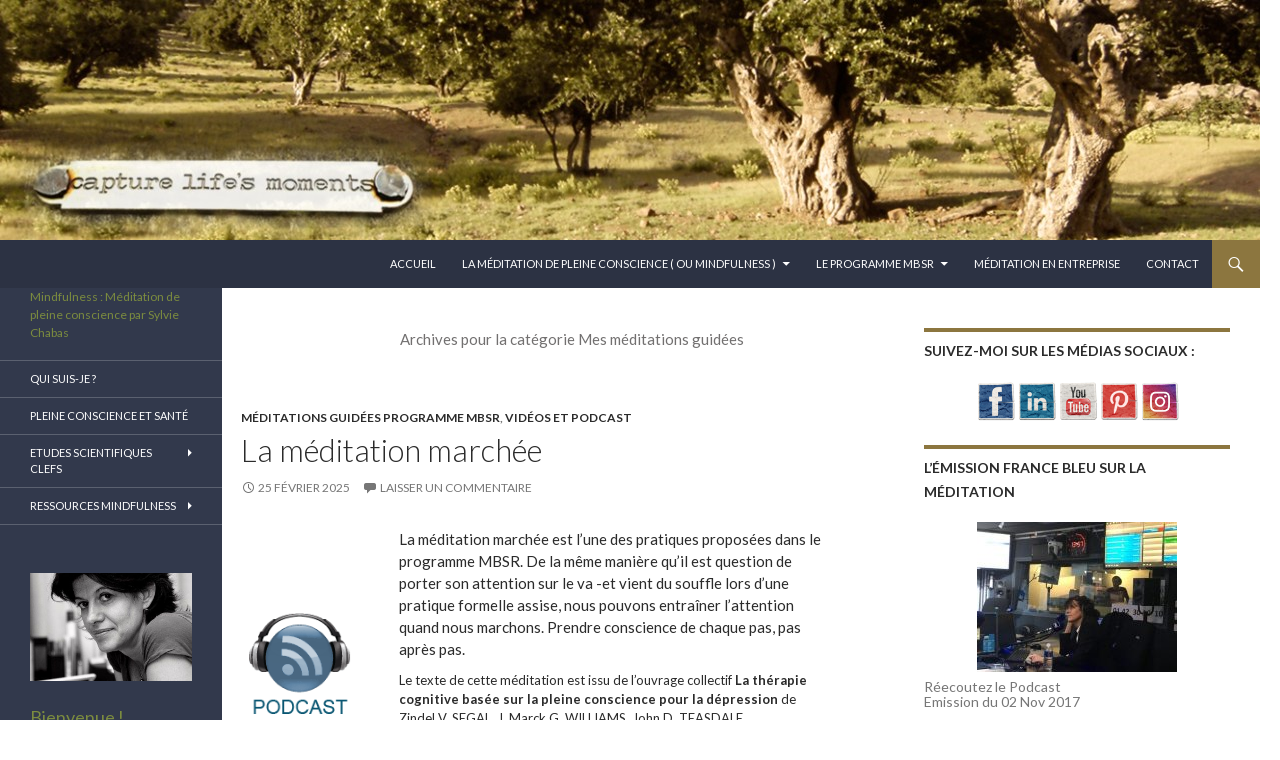

--- FILE ---
content_type: text/html; charset=UTF-8
request_url: http://www.mbsr-pleine-conscience.org/category/videos-et-podcast/meditations-guidees/mes-meditations-guidees/
body_size: 18696
content:
<!DOCTYPE html>
<!--[if IE 7]>
<html class="ie ie7" lang="fr-FR">
<![endif]-->
<!--[if IE 8]>
<html class="ie ie8" lang="fr-FR">
<![endif]-->
<!--[if !(IE 7) & !(IE 8)]><!-->
<html lang="fr-FR">
<!--<![endif]-->
	<head>
    <meta property="og:type" content="article" />
    <meta property="og:title" content="  " />
    <meta property="og:description" content="  " />
    <meta property="og:url" content=" " />
    <meta property="og:site_name" content="https://www.mbsr-pleine-conscience.org/" />
    <meta property="article:published_time" content=" " />
    <meta property="article:author" content="Sylvie Chabas" />
</head>

<head>
	<meta charset="UTF-8">
	<meta name="viewport" content="width=device-width">
	<title>Archives des Mes méditations guidées -</title>
	<link rel="profile" href="http://gmpg.org/xfn/11">
	<link rel="pingback" href="http://www.mbsr-pleine-conscience.org/xmlrpc.php">
	<!--[if lt IE 9]>
	<script src="http://www.mbsr-pleine-conscience.org/wp-content/themes/twentyfourteen/js/html5.js"></script>
	<![endif]-->
	<meta name='robots' content='index, follow, max-image-preview:large, max-snippet:-1, max-video-preview:-1' />

	<!-- This site is optimized with the Yoast SEO plugin v22.9 - https://yoast.com/wordpress/plugins/seo/ -->
	<link rel="canonical" href="https://www.mbsr-pleine-conscience.org/category/videos-et-podcast/meditations-guidees/mes-meditations-guidees/" />
	<link rel="next" href="https://www.mbsr-pleine-conscience.org/category/videos-et-podcast/meditations-guidees/mes-meditations-guidees/page/2/" />
	<meta property="og:locale" content="fr_FR" />
	<meta property="og:type" content="article" />
	<meta property="og:title" content="Archives des Mes méditations guidées -" />
	<meta property="og:url" content="https://www.mbsr-pleine-conscience.org/category/videos-et-podcast/meditations-guidees/mes-meditations-guidees/" />
	<meta name="twitter:card" content="summary_large_image" />
	<script type="application/ld+json" class="yoast-schema-graph">{"@context":"https://schema.org","@graph":[{"@type":"CollectionPage","@id":"https://www.mbsr-pleine-conscience.org/category/videos-et-podcast/meditations-guidees/mes-meditations-guidees/","url":"https://www.mbsr-pleine-conscience.org/category/videos-et-podcast/meditations-guidees/mes-meditations-guidees/","name":"Archives des Mes méditations guidées -","isPartOf":{"@id":"https://www.mbsr-pleine-conscience.org/#website"},"breadcrumb":{"@id":"https://www.mbsr-pleine-conscience.org/category/videos-et-podcast/meditations-guidees/mes-meditations-guidees/#breadcrumb"},"inLanguage":"fr-FR"},{"@type":"BreadcrumbList","@id":"https://www.mbsr-pleine-conscience.org/category/videos-et-podcast/meditations-guidees/mes-meditations-guidees/#breadcrumb","itemListElement":[{"@type":"ListItem","position":1,"name":"Accueil","item":"https://www.mbsr-pleine-conscience.org/"},{"@type":"ListItem","position":2,"name":"Vidéos et Podcast","item":"https://www.mbsr-pleine-conscience.org/category/videos-et-podcast/"},{"@type":"ListItem","position":3,"name":"Méditations guidées","item":"https://www.mbsr-pleine-conscience.org/category/videos-et-podcast/meditations-guidees/"},{"@type":"ListItem","position":4,"name":"Mes méditations guidées"}]},{"@type":"WebSite","@id":"https://www.mbsr-pleine-conscience.org/#website","url":"https://www.mbsr-pleine-conscience.org/","name":"","description":"Mindfulness : Méditation de pleine conscience par Sylvie Chabas","potentialAction":[{"@type":"SearchAction","target":{"@type":"EntryPoint","urlTemplate":"https://www.mbsr-pleine-conscience.org/?s={search_term_string}"},"query-input":"required name=search_term_string"}],"inLanguage":"fr-FR"}]}</script>
	<!-- / Yoast SEO plugin. -->


<link rel="amphtml" href="https://www.mbsr-pleine-conscience.org/category/videos-et-podcast/meditations-guidees/mes-meditations-guidees/amp/" /><meta name="generator" content="AMP for WP 1.0.95"/><link rel='dns-prefetch' href='//fonts.googleapis.com' />
<link rel='dns-prefetch' href='//cdn.openshareweb.com' />
<link rel='dns-prefetch' href='//cdn.shareaholic.net' />
<link rel='dns-prefetch' href='//www.shareaholic.net' />
<link rel='dns-prefetch' href='//analytics.shareaholic.com' />
<link rel='dns-prefetch' href='//recs.shareaholic.com' />
<link rel='dns-prefetch' href='//partner.shareaholic.com' />
<link rel="alternate" type="application/rss+xml" title=" &raquo; Flux" href="https://www.mbsr-pleine-conscience.org/feed/" />
<link rel="alternate" type="application/rss+xml" title=" &raquo; Flux des commentaires" href="https://www.mbsr-pleine-conscience.org/comments/feed/" />
<link rel="alternate" type="application/rss+xml" title=" &raquo; Flux de la catégorie Mes méditations guidées" href="https://www.mbsr-pleine-conscience.org/category/videos-et-podcast/meditations-guidees/mes-meditations-guidees/feed/" />
<!-- Shareaholic - https://www.shareaholic.com -->
<link rel='preload' href='//cdn.shareaholic.net/assets/pub/shareaholic.js' as='script'/>
<script data-no-minify='1' data-cfasync='false'>
_SHR_SETTINGS = {"endpoints":{"local_recs_url":"https:\/\/www.mbsr-pleine-conscience.org\/wp-admin\/admin-ajax.php?action=shareaholic_permalink_related","ajax_url":"https:\/\/www.mbsr-pleine-conscience.org\/wp-admin\/admin-ajax.php","share_counts_url":"https:\/\/www.mbsr-pleine-conscience.org\/wp-admin\/admin-ajax.php?action=shareaholic_share_counts_api"},"site_id":"4b91583d9217f40ad2fbef6330138a90"};
</script>
<script data-no-minify='1' data-cfasync='false' src='//cdn.shareaholic.net/assets/pub/shareaholic.js' data-shr-siteid='4b91583d9217f40ad2fbef6330138a90' async ></script>

<!-- Shareaholic Content Tags -->
<meta name='shareaholic:language' content='fr-FR' />
<meta name='shareaholic:article_visibility' content='private' />
<meta name='shareaholic:site_id' content='4b91583d9217f40ad2fbef6330138a90' />
<meta name='shareaholic:wp_version' content='9.7.12' />

<!-- Shareaholic Content Tags End -->
		<!-- This site uses the Google Analytics by MonsterInsights plugin v8.27.0 - Using Analytics tracking - https://www.monsterinsights.com/ -->
		<!-- Remarque : MonsterInsights n’est actuellement pas configuré sur ce site. Le propriétaire doit authentifier son compte Google Analytics dans les réglages de MonsterInsights.  -->
					<!-- No tracking code set -->
				<!-- / Google Analytics by MonsterInsights -->
		<script type="text/javascript">
/* <![CDATA[ */
window._wpemojiSettings = {"baseUrl":"https:\/\/s.w.org\/images\/core\/emoji\/14.0.0\/72x72\/","ext":".png","svgUrl":"https:\/\/s.w.org\/images\/core\/emoji\/14.0.0\/svg\/","svgExt":".svg","source":{"concatemoji":"http:\/\/www.mbsr-pleine-conscience.org\/wp-includes\/js\/wp-emoji-release.min.js?ver=6.4.7"}};
/*! This file is auto-generated */
!function(i,n){var o,s,e;function c(e){try{var t={supportTests:e,timestamp:(new Date).valueOf()};sessionStorage.setItem(o,JSON.stringify(t))}catch(e){}}function p(e,t,n){e.clearRect(0,0,e.canvas.width,e.canvas.height),e.fillText(t,0,0);var t=new Uint32Array(e.getImageData(0,0,e.canvas.width,e.canvas.height).data),r=(e.clearRect(0,0,e.canvas.width,e.canvas.height),e.fillText(n,0,0),new Uint32Array(e.getImageData(0,0,e.canvas.width,e.canvas.height).data));return t.every(function(e,t){return e===r[t]})}function u(e,t,n){switch(t){case"flag":return n(e,"\ud83c\udff3\ufe0f\u200d\u26a7\ufe0f","\ud83c\udff3\ufe0f\u200b\u26a7\ufe0f")?!1:!n(e,"\ud83c\uddfa\ud83c\uddf3","\ud83c\uddfa\u200b\ud83c\uddf3")&&!n(e,"\ud83c\udff4\udb40\udc67\udb40\udc62\udb40\udc65\udb40\udc6e\udb40\udc67\udb40\udc7f","\ud83c\udff4\u200b\udb40\udc67\u200b\udb40\udc62\u200b\udb40\udc65\u200b\udb40\udc6e\u200b\udb40\udc67\u200b\udb40\udc7f");case"emoji":return!n(e,"\ud83e\udef1\ud83c\udffb\u200d\ud83e\udef2\ud83c\udfff","\ud83e\udef1\ud83c\udffb\u200b\ud83e\udef2\ud83c\udfff")}return!1}function f(e,t,n){var r="undefined"!=typeof WorkerGlobalScope&&self instanceof WorkerGlobalScope?new OffscreenCanvas(300,150):i.createElement("canvas"),a=r.getContext("2d",{willReadFrequently:!0}),o=(a.textBaseline="top",a.font="600 32px Arial",{});return e.forEach(function(e){o[e]=t(a,e,n)}),o}function t(e){var t=i.createElement("script");t.src=e,t.defer=!0,i.head.appendChild(t)}"undefined"!=typeof Promise&&(o="wpEmojiSettingsSupports",s=["flag","emoji"],n.supports={everything:!0,everythingExceptFlag:!0},e=new Promise(function(e){i.addEventListener("DOMContentLoaded",e,{once:!0})}),new Promise(function(t){var n=function(){try{var e=JSON.parse(sessionStorage.getItem(o));if("object"==typeof e&&"number"==typeof e.timestamp&&(new Date).valueOf()<e.timestamp+604800&&"object"==typeof e.supportTests)return e.supportTests}catch(e){}return null}();if(!n){if("undefined"!=typeof Worker&&"undefined"!=typeof OffscreenCanvas&&"undefined"!=typeof URL&&URL.createObjectURL&&"undefined"!=typeof Blob)try{var e="postMessage("+f.toString()+"("+[JSON.stringify(s),u.toString(),p.toString()].join(",")+"));",r=new Blob([e],{type:"text/javascript"}),a=new Worker(URL.createObjectURL(r),{name:"wpTestEmojiSupports"});return void(a.onmessage=function(e){c(n=e.data),a.terminate(),t(n)})}catch(e){}c(n=f(s,u,p))}t(n)}).then(function(e){for(var t in e)n.supports[t]=e[t],n.supports.everything=n.supports.everything&&n.supports[t],"flag"!==t&&(n.supports.everythingExceptFlag=n.supports.everythingExceptFlag&&n.supports[t]);n.supports.everythingExceptFlag=n.supports.everythingExceptFlag&&!n.supports.flag,n.DOMReady=!1,n.readyCallback=function(){n.DOMReady=!0}}).then(function(){return e}).then(function(){var e;n.supports.everything||(n.readyCallback(),(e=n.source||{}).concatemoji?t(e.concatemoji):e.wpemoji&&e.twemoji&&(t(e.twemoji),t(e.wpemoji)))}))}((window,document),window._wpemojiSettings);
/* ]]> */
</script>
<style id='wp-emoji-styles-inline-css' type='text/css'>

	img.wp-smiley, img.emoji {
		display: inline !important;
		border: none !important;
		box-shadow: none !important;
		height: 1em !important;
		width: 1em !important;
		margin: 0 0.07em !important;
		vertical-align: -0.1em !important;
		background: none !important;
		padding: 0 !important;
	}
</style>
<link rel='stylesheet' id='wp-block-library-css' href='http://www.mbsr-pleine-conscience.org/wp-includes/css/dist/block-library/style.min.css?ver=6.4.7' type='text/css' media='all' />
<style id='classic-theme-styles-inline-css' type='text/css'>
/*! This file is auto-generated */
.wp-block-button__link{color:#fff;background-color:#32373c;border-radius:9999px;box-shadow:none;text-decoration:none;padding:calc(.667em + 2px) calc(1.333em + 2px);font-size:1.125em}.wp-block-file__button{background:#32373c;color:#fff;text-decoration:none}
</style>
<style id='global-styles-inline-css' type='text/css'>
body{--wp--preset--color--black: #000000;--wp--preset--color--cyan-bluish-gray: #abb8c3;--wp--preset--color--white: #ffffff;--wp--preset--color--pale-pink: #f78da7;--wp--preset--color--vivid-red: #cf2e2e;--wp--preset--color--luminous-vivid-orange: #ff6900;--wp--preset--color--luminous-vivid-amber: #fcb900;--wp--preset--color--light-green-cyan: #7bdcb5;--wp--preset--color--vivid-green-cyan: #00d084;--wp--preset--color--pale-cyan-blue: #8ed1fc;--wp--preset--color--vivid-cyan-blue: #0693e3;--wp--preset--color--vivid-purple: #9b51e0;--wp--preset--gradient--vivid-cyan-blue-to-vivid-purple: linear-gradient(135deg,rgba(6,147,227,1) 0%,rgb(155,81,224) 100%);--wp--preset--gradient--light-green-cyan-to-vivid-green-cyan: linear-gradient(135deg,rgb(122,220,180) 0%,rgb(0,208,130) 100%);--wp--preset--gradient--luminous-vivid-amber-to-luminous-vivid-orange: linear-gradient(135deg,rgba(252,185,0,1) 0%,rgba(255,105,0,1) 100%);--wp--preset--gradient--luminous-vivid-orange-to-vivid-red: linear-gradient(135deg,rgba(255,105,0,1) 0%,rgb(207,46,46) 100%);--wp--preset--gradient--very-light-gray-to-cyan-bluish-gray: linear-gradient(135deg,rgb(238,238,238) 0%,rgb(169,184,195) 100%);--wp--preset--gradient--cool-to-warm-spectrum: linear-gradient(135deg,rgb(74,234,220) 0%,rgb(151,120,209) 20%,rgb(207,42,186) 40%,rgb(238,44,130) 60%,rgb(251,105,98) 80%,rgb(254,248,76) 100%);--wp--preset--gradient--blush-light-purple: linear-gradient(135deg,rgb(255,206,236) 0%,rgb(152,150,240) 100%);--wp--preset--gradient--blush-bordeaux: linear-gradient(135deg,rgb(254,205,165) 0%,rgb(254,45,45) 50%,rgb(107,0,62) 100%);--wp--preset--gradient--luminous-dusk: linear-gradient(135deg,rgb(255,203,112) 0%,rgb(199,81,192) 50%,rgb(65,88,208) 100%);--wp--preset--gradient--pale-ocean: linear-gradient(135deg,rgb(255,245,203) 0%,rgb(182,227,212) 50%,rgb(51,167,181) 100%);--wp--preset--gradient--electric-grass: linear-gradient(135deg,rgb(202,248,128) 0%,rgb(113,206,126) 100%);--wp--preset--gradient--midnight: linear-gradient(135deg,rgb(2,3,129) 0%,rgb(40,116,252) 100%);--wp--preset--font-size--small: 13px;--wp--preset--font-size--medium: 20px;--wp--preset--font-size--large: 36px;--wp--preset--font-size--x-large: 42px;--wp--preset--spacing--20: 0.44rem;--wp--preset--spacing--30: 0.67rem;--wp--preset--spacing--40: 1rem;--wp--preset--spacing--50: 1.5rem;--wp--preset--spacing--60: 2.25rem;--wp--preset--spacing--70: 3.38rem;--wp--preset--spacing--80: 5.06rem;--wp--preset--shadow--natural: 6px 6px 9px rgba(0, 0, 0, 0.2);--wp--preset--shadow--deep: 12px 12px 50px rgba(0, 0, 0, 0.4);--wp--preset--shadow--sharp: 6px 6px 0px rgba(0, 0, 0, 0.2);--wp--preset--shadow--outlined: 6px 6px 0px -3px rgba(255, 255, 255, 1), 6px 6px rgba(0, 0, 0, 1);--wp--preset--shadow--crisp: 6px 6px 0px rgba(0, 0, 0, 1);}:where(.is-layout-flex){gap: 0.5em;}:where(.is-layout-grid){gap: 0.5em;}body .is-layout-flow > .alignleft{float: left;margin-inline-start: 0;margin-inline-end: 2em;}body .is-layout-flow > .alignright{float: right;margin-inline-start: 2em;margin-inline-end: 0;}body .is-layout-flow > .aligncenter{margin-left: auto !important;margin-right: auto !important;}body .is-layout-constrained > .alignleft{float: left;margin-inline-start: 0;margin-inline-end: 2em;}body .is-layout-constrained > .alignright{float: right;margin-inline-start: 2em;margin-inline-end: 0;}body .is-layout-constrained > .aligncenter{margin-left: auto !important;margin-right: auto !important;}body .is-layout-constrained > :where(:not(.alignleft):not(.alignright):not(.alignfull)){max-width: var(--wp--style--global--content-size);margin-left: auto !important;margin-right: auto !important;}body .is-layout-constrained > .alignwide{max-width: var(--wp--style--global--wide-size);}body .is-layout-flex{display: flex;}body .is-layout-flex{flex-wrap: wrap;align-items: center;}body .is-layout-flex > *{margin: 0;}body .is-layout-grid{display: grid;}body .is-layout-grid > *{margin: 0;}:where(.wp-block-columns.is-layout-flex){gap: 2em;}:where(.wp-block-columns.is-layout-grid){gap: 2em;}:where(.wp-block-post-template.is-layout-flex){gap: 1.25em;}:where(.wp-block-post-template.is-layout-grid){gap: 1.25em;}.has-black-color{color: var(--wp--preset--color--black) !important;}.has-cyan-bluish-gray-color{color: var(--wp--preset--color--cyan-bluish-gray) !important;}.has-white-color{color: var(--wp--preset--color--white) !important;}.has-pale-pink-color{color: var(--wp--preset--color--pale-pink) !important;}.has-vivid-red-color{color: var(--wp--preset--color--vivid-red) !important;}.has-luminous-vivid-orange-color{color: var(--wp--preset--color--luminous-vivid-orange) !important;}.has-luminous-vivid-amber-color{color: var(--wp--preset--color--luminous-vivid-amber) !important;}.has-light-green-cyan-color{color: var(--wp--preset--color--light-green-cyan) !important;}.has-vivid-green-cyan-color{color: var(--wp--preset--color--vivid-green-cyan) !important;}.has-pale-cyan-blue-color{color: var(--wp--preset--color--pale-cyan-blue) !important;}.has-vivid-cyan-blue-color{color: var(--wp--preset--color--vivid-cyan-blue) !important;}.has-vivid-purple-color{color: var(--wp--preset--color--vivid-purple) !important;}.has-black-background-color{background-color: var(--wp--preset--color--black) !important;}.has-cyan-bluish-gray-background-color{background-color: var(--wp--preset--color--cyan-bluish-gray) !important;}.has-white-background-color{background-color: var(--wp--preset--color--white) !important;}.has-pale-pink-background-color{background-color: var(--wp--preset--color--pale-pink) !important;}.has-vivid-red-background-color{background-color: var(--wp--preset--color--vivid-red) !important;}.has-luminous-vivid-orange-background-color{background-color: var(--wp--preset--color--luminous-vivid-orange) !important;}.has-luminous-vivid-amber-background-color{background-color: var(--wp--preset--color--luminous-vivid-amber) !important;}.has-light-green-cyan-background-color{background-color: var(--wp--preset--color--light-green-cyan) !important;}.has-vivid-green-cyan-background-color{background-color: var(--wp--preset--color--vivid-green-cyan) !important;}.has-pale-cyan-blue-background-color{background-color: var(--wp--preset--color--pale-cyan-blue) !important;}.has-vivid-cyan-blue-background-color{background-color: var(--wp--preset--color--vivid-cyan-blue) !important;}.has-vivid-purple-background-color{background-color: var(--wp--preset--color--vivid-purple) !important;}.has-black-border-color{border-color: var(--wp--preset--color--black) !important;}.has-cyan-bluish-gray-border-color{border-color: var(--wp--preset--color--cyan-bluish-gray) !important;}.has-white-border-color{border-color: var(--wp--preset--color--white) !important;}.has-pale-pink-border-color{border-color: var(--wp--preset--color--pale-pink) !important;}.has-vivid-red-border-color{border-color: var(--wp--preset--color--vivid-red) !important;}.has-luminous-vivid-orange-border-color{border-color: var(--wp--preset--color--luminous-vivid-orange) !important;}.has-luminous-vivid-amber-border-color{border-color: var(--wp--preset--color--luminous-vivid-amber) !important;}.has-light-green-cyan-border-color{border-color: var(--wp--preset--color--light-green-cyan) !important;}.has-vivid-green-cyan-border-color{border-color: var(--wp--preset--color--vivid-green-cyan) !important;}.has-pale-cyan-blue-border-color{border-color: var(--wp--preset--color--pale-cyan-blue) !important;}.has-vivid-cyan-blue-border-color{border-color: var(--wp--preset--color--vivid-cyan-blue) !important;}.has-vivid-purple-border-color{border-color: var(--wp--preset--color--vivid-purple) !important;}.has-vivid-cyan-blue-to-vivid-purple-gradient-background{background: var(--wp--preset--gradient--vivid-cyan-blue-to-vivid-purple) !important;}.has-light-green-cyan-to-vivid-green-cyan-gradient-background{background: var(--wp--preset--gradient--light-green-cyan-to-vivid-green-cyan) !important;}.has-luminous-vivid-amber-to-luminous-vivid-orange-gradient-background{background: var(--wp--preset--gradient--luminous-vivid-amber-to-luminous-vivid-orange) !important;}.has-luminous-vivid-orange-to-vivid-red-gradient-background{background: var(--wp--preset--gradient--luminous-vivid-orange-to-vivid-red) !important;}.has-very-light-gray-to-cyan-bluish-gray-gradient-background{background: var(--wp--preset--gradient--very-light-gray-to-cyan-bluish-gray) !important;}.has-cool-to-warm-spectrum-gradient-background{background: var(--wp--preset--gradient--cool-to-warm-spectrum) !important;}.has-blush-light-purple-gradient-background{background: var(--wp--preset--gradient--blush-light-purple) !important;}.has-blush-bordeaux-gradient-background{background: var(--wp--preset--gradient--blush-bordeaux) !important;}.has-luminous-dusk-gradient-background{background: var(--wp--preset--gradient--luminous-dusk) !important;}.has-pale-ocean-gradient-background{background: var(--wp--preset--gradient--pale-ocean) !important;}.has-electric-grass-gradient-background{background: var(--wp--preset--gradient--electric-grass) !important;}.has-midnight-gradient-background{background: var(--wp--preset--gradient--midnight) !important;}.has-small-font-size{font-size: var(--wp--preset--font-size--small) !important;}.has-medium-font-size{font-size: var(--wp--preset--font-size--medium) !important;}.has-large-font-size{font-size: var(--wp--preset--font-size--large) !important;}.has-x-large-font-size{font-size: var(--wp--preset--font-size--x-large) !important;}
.wp-block-navigation a:where(:not(.wp-element-button)){color: inherit;}
:where(.wp-block-post-template.is-layout-flex){gap: 1.25em;}:where(.wp-block-post-template.is-layout-grid){gap: 1.25em;}
:where(.wp-block-columns.is-layout-flex){gap: 2em;}:where(.wp-block-columns.is-layout-grid){gap: 2em;}
.wp-block-pullquote{font-size: 1.5em;line-height: 1.6;}
</style>
<link rel='stylesheet' id='acx_smw_widget_style-css' href='http://www.mbsr-pleine-conscience.org/wp-content/plugins/acurax-social-media-widget/css/style.css?v=3.2.10&#038;ver=6.4.7' type='text/css' media='all' />
<link rel='stylesheet' id='wp-polls-css' href='http://www.mbsr-pleine-conscience.org/wp-content/plugins/wp-polls/polls-css.css?ver=2.77.2' type='text/css' media='all' />
<style id='wp-polls-inline-css' type='text/css'>
.wp-polls .pollbar {
	margin: 1px;
	font-size: 6px;
	line-height: 8px;
	height: 8px;
	background-image: url('http://www.mbsr-pleine-conscience.org/wp-content/plugins/wp-polls/images/default/pollbg.gif');
	border: 1px solid #c8c8c8;
}

</style>
<link rel='stylesheet' id='twentyfourteen-lato-css' href='//fonts.googleapis.com/css?family=Lato%3A300%2C400%2C700%2C900%2C300italic%2C400italic%2C700italic&#038;subset=latin%2Clatin-ext' type='text/css' media='all' />
<link rel='stylesheet' id='genericons-css' href='http://www.mbsr-pleine-conscience.org/wp-content/themes/twentyfourteen/genericons/genericons.css?ver=3.0.3' type='text/css' media='all' />
<link rel='stylesheet' id='twentyfourteen-style-css' href='http://www.mbsr-pleine-conscience.org/wp-content/themes/twentyfourteen/style.css?ver=6.4.7' type='text/css' media='all' />
<!--[if lt IE 9]>
<link rel='stylesheet' id='twentyfourteen-ie-css' href='http://www.mbsr-pleine-conscience.org/wp-content/themes/twentyfourteen/css/ie.css?ver=20131205' type='text/css' media='all' />
<![endif]-->
<script type="text/javascript" src="http://www.mbsr-pleine-conscience.org/wp-includes/js/jquery/jquery.min.js?ver=3.7.1" id="jquery-core-js"></script>
<script type="text/javascript" src="http://www.mbsr-pleine-conscience.org/wp-includes/js/jquery/jquery-migrate.min.js?ver=3.4.1" id="jquery-migrate-js"></script>
<link rel="https://api.w.org/" href="https://www.mbsr-pleine-conscience.org/wp-json/" /><link rel="alternate" type="application/json" href="https://www.mbsr-pleine-conscience.org/wp-json/wp/v2/categories/135" /><link rel="EditURI" type="application/rsd+xml" title="RSD" href="https://www.mbsr-pleine-conscience.org/xmlrpc.php?rsd" />
<meta name="generator" content="WordPress 6.4.7" />



<!-- Starting Styles For Social Media Icon From Acurax International www.acurax.com -->
<style type='text/css'>
#acx_social_widget img 
{
width: 25px; 
}
#acx_social_widget 
{
min-width:0px; 
position: static; 
}
</style>
<!-- Ending Styles For Social Media Icon From Acurax International www.acurax.com -->



		<script>
			document.documentElement.className = document.documentElement.className.replace('no-js', 'js');
		</script>
				<style>
			.no-js img.lazyload {
				display: none;
			}

			figure.wp-block-image img.lazyloading {
				min-width: 150px;
			}

						.lazyload, .lazyloading {
				opacity: 0;
			}

			.lazyloaded {
				opacity: 1;
				transition: opacity 400ms;
				transition-delay: 0ms;
			}

					</style>
		<style type="text/css" id="custom-background-css">
body.custom-background { background-color: #ffffff; }
</style>
	<link rel="icon" href="https://www.mbsr-pleine-conscience.org/wp-content/uploads/2022/06/cropped-Life-moment-Rond-32x32.png" sizes="32x32" />
<link rel="icon" href="https://www.mbsr-pleine-conscience.org/wp-content/uploads/2022/06/cropped-Life-moment-Rond-192x192.png" sizes="192x192" />
<link rel="apple-touch-icon" href="https://www.mbsr-pleine-conscience.org/wp-content/uploads/2022/06/cropped-Life-moment-Rond-180x180.png" />
<meta name="msapplication-TileImage" content="https://www.mbsr-pleine-conscience.org/wp-content/uploads/2022/06/cropped-Life-moment-Rond-270x270.png" />
	<meta name="p:domain_verify" content="fb642d80e738de904068a0070bd77b69"/>
</head>

<body class="archive category category-mes-meditations-guidees category-135 custom-background wp-custom-logo header-image list-view footer-widgets">
<div id="page" class="hfeed site">
		<div id="site-header">
		<a href="https://www.mbsr-pleine-conscience.org/" rel="home">
			<img data-src="http://www.mbsr-pleine-conscience.org/wp-content/uploads/2015/04/cropped-Meditation-pleine-conscience-MBSR-Paris.jpg" width="1260" height="240" alt="" src="[data-uri]" class="lazyload" style="--smush-placeholder-width: 1260px; --smush-placeholder-aspect-ratio: 1260/240;"><noscript><img src="http://www.mbsr-pleine-conscience.org/wp-content/uploads/2015/04/cropped-Meditation-pleine-conscience-MBSR-Paris.jpg" width="1260" height="240" alt=""></noscript>
		</a>
	</div>
	
	<header id="masthead" class="site-header" role="banner">
		<div class="header-main">
			<h1 class="site-title"><a href="https://www.mbsr-pleine-conscience.org/" rel="home"></a></h1>

			<div class="search-toggle">
				<a href="#search-container" class="screen-reader-text">Recherche</a>
			</div>

			<nav id="primary-navigation" class="site-navigation primary-navigation" role="navigation">
				<button class="menu-toggle">Menu principal</button>
				<a class="screen-reader-text skip-link" href="#content">Aller au contenu principal</a>
				<div class="menu-menu-principal-container"><ul id="menu-menu-principal" class="nav-menu"><li id="menu-item-66" class="menu-item menu-item-type-custom menu-item-object-custom menu-item-66"><a href="http://www.mbsr-pleine-conscience.org/">Accueil</a></li>
<li id="menu-item-75" class="menu-item menu-item-type-post_type menu-item-object-page menu-item-has-children menu-item-75"><a href="https://www.mbsr-pleine-conscience.org/la-meditation-pleine-conscience/">La méditation de Pleine Conscience ( ou Mindfulness )</a>
<ul class="sub-menu">
	<li id="menu-item-71" class="menu-item menu-item-type-post_type menu-item-object-page menu-item-71"><a href="https://www.mbsr-pleine-conscience.org/la-meditation-pleine-conscience/historique-de-la-mbsr-a-aujourdhui/">Pleine conscience et programme MBSR</a></li>
	<li id="menu-item-72" class="menu-item menu-item-type-post_type menu-item-object-page menu-item-72"><a href="https://www.mbsr-pleine-conscience.org/la-meditation-pleine-conscience/john-kabat-zinn-a-lorigine-de-la-mbsr/">John Kabat Zinn,  à l’origine du programme MBSR</a></li>
</ul>
</li>
<li id="menu-item-81" class="menu-item menu-item-type-post_type menu-item-object-page menu-item-has-children menu-item-81"><a href="https://www.mbsr-pleine-conscience.org/pratiquer-la-mbsr/">Le programme MBSR</a>
<ul class="sub-menu">
	<li id="menu-item-89" class="menu-item menu-item-type-taxonomy menu-item-object-category menu-item-89"><a href="https://www.mbsr-pleine-conscience.org/category/agenda/agenda-mbsr-8-semaines/">Mes prochaines sessions</a></li>
	<li id="menu-item-3781" class="menu-item menu-item-type-taxonomy menu-item-object-category menu-item-3781"><a href="https://www.mbsr-pleine-conscience.org/category/agenda/agenda-mbsr-soutien/">Les rdv Zoom du dimanche</a></li>
	<li id="menu-item-865" class="menu-item menu-item-type-taxonomy menu-item-object-category menu-item-865"><a href="https://www.mbsr-pleine-conscience.org/category/videos-et-podcast/meditations-guidees/mes-meditations-guidees/meditations-guidees-programme-mbsr/">Méditations audio programme MBSR</a></li>
	<li id="menu-item-3636" class="menu-item menu-item-type-post_type menu-item-object-page menu-item-3636"><a href="https://www.mbsr-pleine-conscience.org/pratiquer-la-mbsr/temoignages-de-participants-mbsr/">Ils ont traversé le programme MBSR et témoignent ….</a></li>
</ul>
</li>
<li id="menu-item-1674" class="menu-item menu-item-type-post_type menu-item-object-page menu-item-1674"><a href="https://www.mbsr-pleine-conscience.org/la-meditation-en-entreprise/">Méditation en entreprise</a></li>
<li id="menu-item-70" class="menu-item menu-item-type-post_type menu-item-object-page menu-item-70"><a href="https://www.mbsr-pleine-conscience.org/contact/">CONTACT</a></li>
</ul></div>			</nav>
		</div>

		<div id="search-container" class="search-box-wrapper hide">
			<div class="search-box">
				<form role="search" method="get" class="search-form" action="https://www.mbsr-pleine-conscience.org/">
				<label>
					<span class="screen-reader-text">Rechercher :</span>
					<input type="search" class="search-field" placeholder="Rechercher…" value="" name="s" />
				</label>
				<input type="submit" class="search-submit" value="Rechercher" />
			</form>			</div>
		</div>
	</header><!-- #masthead -->

	<div id="main" class="site-main">

	<section id="primary" class="content-area">
		<div id="content" class="site-content" role="main">

			
			<header class="archive-header">
				<h1 class="archive-title">Archives pour la catégorie Mes méditations guidées</h1>

							</header><!-- .archive-header -->

			
<article id="post-4746" class="post-4746 post type-post status-publish format-standard hentry category-meditations-guidees-programme-mbsr category-videos-et-podcast tag-mediter-au-quotidien tag-podcast tag-programme-mbsr">
	
	<header class="entry-header">
				<div class="entry-meta">
			<span class="cat-links"><a href="https://www.mbsr-pleine-conscience.org/category/videos-et-podcast/meditations-guidees/mes-meditations-guidees/meditations-guidees-programme-mbsr/" rel="category tag">Méditations guidées programme MBSR</a>, <a href="https://www.mbsr-pleine-conscience.org/category/videos-et-podcast/" rel="category tag">Vidéos et Podcast</a></span>
		</div>
		<h1 class="entry-title"><a href="https://www.mbsr-pleine-conscience.org/meditation-guidee-de-pleine-conscience/" rel="bookmark">La méditation marchée</a></h1>
		<div class="entry-meta">
			<span class="entry-date"><a href="https://www.mbsr-pleine-conscience.org/meditation-guidee-de-pleine-conscience/" rel="bookmark"><time class="entry-date" datetime="2025-02-25T18:32:42+01:00">25 février 2025</time></a></span> <span class="byline"><span class="author vcard"><a class="url fn n" href="https://www.mbsr-pleine-conscience.org/author/sylviechabas/" rel="author">Sylvie Chabas</a></span></span>			<span class="comments-link"><a href="https://www.mbsr-pleine-conscience.org/meditation-guidee-de-pleine-conscience/#respond">Laisser un commentaire</a></span>
					</div><!-- .entry-meta -->
	</header><!-- .entry-header -->

		<div class="entry-content">
		<div style='display:none;' class='shareaholic-canvas' data-app='share_buttons' data-title='La méditation marchée' data-link='https://www.mbsr-pleine-conscience.org/meditation-guidee-de-pleine-conscience/' data-app-id-name='category_above_content'></div>
<div class="wp-block-media-text is-stacked-on-mobile" style="grid-template-columns:19% auto"><figure class="wp-block-media-text__media"><img decoding="async" width="132" height="132" data-src="https://www.mbsr-pleine-conscience.org/wp-content/uploads/2016/08/icone-podcast.png" alt="Méditation pleine conscience MBSR - Méditation guidée audio" class="wp-image-878 size-full lazyload" src="[data-uri]" style="--smush-placeholder-width: 132px; --smush-placeholder-aspect-ratio: 132/132;" /><noscript><img decoding="async" width="132" height="132" data-src="https://www.mbsr-pleine-conscience.org/wp-content/uploads/2016/08/icone-podcast.png" alt="Méditation pleine conscience MBSR - Méditation guidée audio" class="wp-image-878 size-full lazyload" src="[data-uri]" style="--smush-placeholder-width: 132px; --smush-placeholder-aspect-ratio: 132/132;" /><noscript><img decoding="async" width="132" height="132" data-src="https://www.mbsr-pleine-conscience.org/wp-content/uploads/2016/08/icone-podcast.png" alt="Méditation pleine conscience MBSR - Méditation guidée audio" class="wp-image-878 size-full lazyload" src="[data-uri]" style="--smush-placeholder-width: 132px; --smush-placeholder-aspect-ratio: 132/132;" /><noscript><img decoding="async" width="132" height="132" src="https://www.mbsr-pleine-conscience.org/wp-content/uploads/2016/08/icone-podcast.png" alt="Méditation pleine conscience MBSR - Méditation guidée audio" class="wp-image-878 size-full"/></noscript></noscript></noscript></figure><div class="wp-block-media-text__content">
<p>La méditation marchée est l&rsquo;une des pratiques proposées dans le programme MBSR. De la même manière qu&rsquo;il est question de porter son attention sur le va -et vient du souffle lors d&rsquo;une pratique formelle assise, nous pouvons entraîner l&rsquo;attention quand nous marchons. Prendre conscience de chaque pas, pas après pas. </p>



<p class="has-small-font-size">Le texte de cette méditation est issu de l&rsquo;ouvrage collectif <strong>La thérapie cognitive basée sur la pleine conscience pour la dépression</strong> de Zindel V. SEGAL, J. Marck G. WILLIAMS, John D. TEASDALE</p>



<figure class="wp-block-audio"><audio controls src="https://www.mbsr-pleine-conscience.org/wp-content/uploads/2025/02/medit-marchee-montee-.mp3"></audio></figure>
</div></div>
<div style='display:none;' class='shareaholic-canvas' data-app='share_buttons' data-title='La méditation marchée' data-link='https://www.mbsr-pleine-conscience.org/meditation-guidee-de-pleine-conscience/' data-app-id-name='category_below_content'></div>	</div><!-- .entry-content -->
	
	<footer class="entry-meta"><span class="tag-links"><a href="https://www.mbsr-pleine-conscience.org/tag/mediter-au-quotidien/" rel="tag">méditer au quotidien</a><a href="https://www.mbsr-pleine-conscience.org/tag/podcast/" rel="tag">Podcast</a><a href="https://www.mbsr-pleine-conscience.org/tag/programme-mbsr/" rel="tag">Programme mbsr</a></span></footer></article><!-- #post-## -->

<article id="post-4735" class="post-4735 post type-post status-publish format-standard hentry category-meditations-guidees-programme-mbsr tag-john-kabat-zinn tag-meditations-guidees tag-podcast">
	
	<header class="entry-header">
				<div class="entry-meta">
			<span class="cat-links"><a href="https://www.mbsr-pleine-conscience.org/category/videos-et-podcast/meditations-guidees/mes-meditations-guidees/meditations-guidees-programme-mbsr/" rel="category tag">Méditations guidées programme MBSR</a></span>
		</div>
		<h1 class="entry-title"><a href="https://www.mbsr-pleine-conscience.org/meditation-audio-john-kabat-zinn/" rel="bookmark">La pratique dans la vie de tous les jours</a></h1>
		<div class="entry-meta">
			<span class="entry-date"><a href="https://www.mbsr-pleine-conscience.org/meditation-audio-john-kabat-zinn/" rel="bookmark"><time class="entry-date" datetime="2025-02-23T18:42:48+01:00">23 février 2025</time></a></span> <span class="byline"><span class="author vcard"><a class="url fn n" href="https://www.mbsr-pleine-conscience.org/author/sylviechabas/" rel="author">Sylvie Chabas</a></span></span>			<span class="comments-link"><a href="https://www.mbsr-pleine-conscience.org/meditation-audio-john-kabat-zinn/#comments">Un commentaire</a></span>
					</div><!-- .entry-meta -->
	</header><!-- .entry-header -->

		<div class="entry-content">
		<div style='display:none;' class='shareaholic-canvas' data-app='share_buttons' data-title='La pratique dans la vie de tous les jours' data-link='https://www.mbsr-pleine-conscience.org/meditation-audio-john-kabat-zinn/' data-app-id-name='category_above_content'></div>
<div class="wp-block-media-text is-stacked-on-mobile" style="grid-template-columns:18% auto"><figure class="wp-block-media-text__media"><img decoding="async" width="132" height="132" data-src="https://www.mbsr-pleine-conscience.org/wp-content/uploads/2016/08/icone-podcast.png" alt="Méditation pleine conscience MBSR - Méditation guidée audio" class="wp-image-878 size-full lazyload" src="[data-uri]" style="--smush-placeholder-width: 132px; --smush-placeholder-aspect-ratio: 132/132;" /><noscript><img decoding="async" width="132" height="132" data-src="https://www.mbsr-pleine-conscience.org/wp-content/uploads/2016/08/icone-podcast.png" alt="Méditation pleine conscience MBSR - Méditation guidée audio" class="wp-image-878 size-full lazyload" src="[data-uri]" style="--smush-placeholder-width: 132px; --smush-placeholder-aspect-ratio: 132/132;" /><noscript><img decoding="async" width="132" height="132" data-src="https://www.mbsr-pleine-conscience.org/wp-content/uploads/2016/08/icone-podcast.png" alt="Méditation pleine conscience MBSR - Méditation guidée audio" class="wp-image-878 size-full lazyload" src="[data-uri]" style="--smush-placeholder-width: 132px; --smush-placeholder-aspect-ratio: 132/132;" /><noscript><img decoding="async" width="132" height="132" src="https://www.mbsr-pleine-conscience.org/wp-content/uploads/2016/08/icone-podcast.png" alt="Méditation pleine conscience MBSR - Méditation guidée audio" class="wp-image-878 size-full"/></noscript></noscript></noscript></figure><div class="wp-block-media-text__content">
<p>Il n&rsquo;y a pas réellement de frontière entre la pratique formelle et la pratique informelle. Cette méditation est là pour nous le rappeler. </p>



<p></p>



<p class="has-small-font-size">Texte : John Kabat Zinn / Traduction et Voix : Sylvie Chabas </p>
</div></div>



<p></p>



<figure class="wp-block-audio"><audio controls src="https://www.mbsr-pleine-conscience.org/wp-content/uploads/2025/02/Meditation-audio-Pleine-Conscience-1.wav"></audio></figure>
<div style='display:none;' class='shareaholic-canvas' data-app='share_buttons' data-title='La pratique dans la vie de tous les jours' data-link='https://www.mbsr-pleine-conscience.org/meditation-audio-john-kabat-zinn/' data-app-id-name='category_below_content'></div>	</div><!-- .entry-content -->
	
	<footer class="entry-meta"><span class="tag-links"><a href="https://www.mbsr-pleine-conscience.org/tag/john-kabat-zinn/" rel="tag">john Kabat Zinn</a><a href="https://www.mbsr-pleine-conscience.org/tag/meditations-guidees/" rel="tag">méditations guidées</a><a href="https://www.mbsr-pleine-conscience.org/tag/podcast/" rel="tag">Podcast</a></span></footer></article><!-- #post-## -->

<article id="post-4680" class="post-4680 post type-post status-publish format-standard hentry category-meditations-guidees-programme-mbsr category-mes-meditations-guidees tag-meditations-guidees tag-podcast">
	
	<header class="entry-header">
				<div class="entry-meta">
			<span class="cat-links"><a href="https://www.mbsr-pleine-conscience.org/category/videos-et-podcast/meditations-guidees/mes-meditations-guidees/meditations-guidees-programme-mbsr/" rel="category tag">Méditations guidées programme MBSR</a>, <a href="https://www.mbsr-pleine-conscience.org/category/videos-et-podcast/meditations-guidees/mes-meditations-guidees/" rel="category tag">Mes méditations guidées</a></span>
		</div>
		<h1 class="entry-title"><a href="https://www.mbsr-pleine-conscience.org/meditation-meditation-audio-mbsr-pleine-conscience/" rel="bookmark">Méditation sur la conscience ouverte</a></h1>
		<div class="entry-meta">
			<span class="entry-date"><a href="https://www.mbsr-pleine-conscience.org/meditation-meditation-audio-mbsr-pleine-conscience/" rel="bookmark"><time class="entry-date" datetime="2024-04-29T11:01:06+01:00">29 avril 2024</time></a></span> <span class="byline"><span class="author vcard"><a class="url fn n" href="https://www.mbsr-pleine-conscience.org/author/sylviechabas/" rel="author">Sylvie Chabas</a></span></span>			<span class="comments-link"><a href="https://www.mbsr-pleine-conscience.org/meditation-meditation-audio-mbsr-pleine-conscience/#comments">Un commentaire</a></span>
					</div><!-- .entry-meta -->
	</header><!-- .entry-header -->

		<div class="entry-content">
		<div style='display:none;' class='shareaholic-canvas' data-app='share_buttons' data-title='Méditation sur la conscience ouverte' data-link='https://www.mbsr-pleine-conscience.org/meditation-meditation-audio-mbsr-pleine-conscience/' data-app-id-name='category_above_content'></div>
<h2 class="wp-block-heading">Cette méditation  qu&rsquo;on appelle aussi méditation sans objet comprend  l&rsquo;attention au souffle, au corps, au paysage extérieur et notamment les sons, ainsi que le paysage mental autrement dit tout les domaines de l&rsquo;expérience humaine, intérieure et extérieure. </h2>



<div class="wp-block-media-text is-stacked-on-mobile" style="grid-template-columns:19% auto"><figure class="wp-block-media-text__media"><img decoding="async" width="132" height="132" data-src="https://www.mbsr-pleine-conscience.org/wp-content/uploads/2016/08/icone-podcast.png" alt="Méditation pleine conscience MBSR - Méditation guidée audio" class="wp-image-878 size-full lazyload" src="[data-uri]" style="--smush-placeholder-width: 132px; --smush-placeholder-aspect-ratio: 132/132;" /><noscript><img decoding="async" width="132" height="132" data-src="https://www.mbsr-pleine-conscience.org/wp-content/uploads/2016/08/icone-podcast.png" alt="Méditation pleine conscience MBSR - Méditation guidée audio" class="wp-image-878 size-full lazyload" src="[data-uri]" style="--smush-placeholder-width: 132px; --smush-placeholder-aspect-ratio: 132/132;" /><noscript><img decoding="async" width="132" height="132" data-src="https://www.mbsr-pleine-conscience.org/wp-content/uploads/2016/08/icone-podcast.png" alt="Méditation pleine conscience MBSR - Méditation guidée audio" class="wp-image-878 size-full lazyload" src="[data-uri]" style="--smush-placeholder-width: 132px; --smush-placeholder-aspect-ratio: 132/132;" /><noscript><img decoding="async" width="132" height="132" src="https://www.mbsr-pleine-conscience.org/wp-content/uploads/2016/08/icone-podcast.png" alt="Méditation pleine conscience MBSR - Méditation guidée audio" class="wp-image-878 size-full"/></noscript></noscript></noscript></figure><div class="wp-block-media-text__content">
<p>Et comme pour toutes les pratiques, choisissez un endroit calme, un moment où vous ne serez pas dérangés. Gardez à l&rsquo;esprit que l&rsquo;intention qu&rsquo;on pose est une composante de la pratique&#8230;</p>



<p class="has-small-font-size">Texte: J Kabat Zinn Voix :  Sylvie Chabas </p>



<p></p>



<p class="has-small-font-size"></p>



<figure class="wp-block-audio"><audio controls src="https://www.mbsr-pleine-conscience.org/wp-content/uploads/2024/09/conscience-ouverte-monte-.wav"></audio></figure>
</div></div>
<div style='display:none;' class='shareaholic-canvas' data-app='share_buttons' data-title='Méditation sur la conscience ouverte' data-link='https://www.mbsr-pleine-conscience.org/meditation-meditation-audio-mbsr-pleine-conscience/' data-app-id-name='category_below_content'></div>	</div><!-- .entry-content -->
	
	<footer class="entry-meta"><span class="tag-links"><a href="https://www.mbsr-pleine-conscience.org/tag/meditations-guidees/" rel="tag">méditations guidées</a><a href="https://www.mbsr-pleine-conscience.org/tag/podcast/" rel="tag">Podcast</a></span></footer></article><!-- #post-## -->

<article id="post-4663" class="post-4663 post type-post status-publish format-standard hentry category-meditations-guidees-programme-mbsr category-mes-meditations-guidees tag-meditations-guidees tag-podcast">
	
	<header class="entry-header">
				<div class="entry-meta">
			<span class="cat-links"><a href="https://www.mbsr-pleine-conscience.org/category/videos-et-podcast/meditations-guidees/mes-meditations-guidees/meditations-guidees-programme-mbsr/" rel="category tag">Méditations guidées programme MBSR</a>, <a href="https://www.mbsr-pleine-conscience.org/category/videos-et-podcast/meditations-guidees/mes-meditations-guidees/" rel="category tag">Mes méditations guidées</a></span>
		</div>
		<h1 class="entry-title"><a href="https://www.mbsr-pleine-conscience.org/meditation-de-pleine-conscience-pour-apprivoiser-les-douleurs-du-corps/" rel="bookmark">Méditation de pleine conscience pour apprivoiser les douleurs du corps</a></h1>
		<div class="entry-meta">
			<span class="entry-date"><a href="https://www.mbsr-pleine-conscience.org/meditation-de-pleine-conscience-pour-apprivoiser-les-douleurs-du-corps/" rel="bookmark"><time class="entry-date" datetime="2024-02-22T18:10:34+01:00">22 février 2024</time></a></span> <span class="byline"><span class="author vcard"><a class="url fn n" href="https://www.mbsr-pleine-conscience.org/author/sylviechabas/" rel="author">Sylvie Chabas</a></span></span>			<span class="comments-link"><a href="https://www.mbsr-pleine-conscience.org/meditation-de-pleine-conscience-pour-apprivoiser-les-douleurs-du-corps/#comments">2 commentaires</a></span>
					</div><!-- .entry-meta -->
	</header><!-- .entry-header -->

		<div class="entry-content">
		<div style='display:none;' class='shareaholic-canvas' data-app='share_buttons' data-title='Méditation de pleine conscience pour apprivoiser les douleurs du corps' data-link='https://www.mbsr-pleine-conscience.org/meditation-de-pleine-conscience-pour-apprivoiser-les-douleurs-du-corps/' data-app-id-name='category_above_content'></div>
<h2 class="wp-block-heading">Mal de dos ? migraines ? Comment les pratiques  de pleine conscience permettent de nous aider à mieux vivre au quotidien avec les douleurs chroniques</h2>



<div class="wp-block-media-text is-stacked-on-mobile" style="grid-template-columns:18% auto"><figure class="wp-block-media-text__media"><img loading="lazy" decoding="async" width="132" height="132" data-src="https://www.mbsr-pleine-conscience.org/wp-content/uploads/2016/08/icone-podcast.png" alt="Méditation pleine conscience MBSR - Méditation guidée audio" class="wp-image-878 size-full lazyload" src="[data-uri]" style="--smush-placeholder-width: 132px; --smush-placeholder-aspect-ratio: 132/132;" /><noscript><img loading="lazy" decoding="async" width="132" height="132" data-src="https://www.mbsr-pleine-conscience.org/wp-content/uploads/2016/08/icone-podcast.png" alt="Méditation pleine conscience MBSR - Méditation guidée audio" class="wp-image-878 size-full lazyload" src="[data-uri]" style="--smush-placeholder-width: 132px; --smush-placeholder-aspect-ratio: 132/132;" /><noscript><img loading="lazy" decoding="async" width="132" height="132" data-src="https://www.mbsr-pleine-conscience.org/wp-content/uploads/2016/08/icone-podcast.png" alt="Méditation pleine conscience MBSR - Méditation guidée audio" class="wp-image-878 size-full lazyload" src="[data-uri]" style="--smush-placeholder-width: 132px; --smush-placeholder-aspect-ratio: 132/132;" /><noscript><img loading="lazy" decoding="async" width="132" height="132" data-src="https://www.mbsr-pleine-conscience.org/wp-content/uploads/2016/08/icone-podcast.png" alt="Méditation pleine conscience MBSR - Méditation guidée audio" class="wp-image-878 size-full lazyload" src="[data-uri]" style="--smush-placeholder-width: 132px; --smush-placeholder-aspect-ratio: 132/132;" /><noscript><img loading="lazy" decoding="async" width="132" height="132" src="https://www.mbsr-pleine-conscience.org/wp-content/uploads/2016/08/icone-podcast.png" alt="Méditation pleine conscience MBSR - Méditation guidée audio" class="wp-image-878 size-full"/></noscript></noscript></noscript></noscript></figure><div class="wp-block-media-text__content">
<p>La douleur est parfois une composante de notre expérience. La pleine conscience, à travers certaines pratiques dédiées comme celle -ci ,  nous montre une autre façon d&rsquo;entrer en contact avec nos zones d&rsquo;inconfort </p>



<p class="has-small-font-size">Texte: Christophe André  Voix: Sylvie Chabas </p>
</div></div>



<figure class="wp-block-audio"><audio controls src="https://www.mbsr-pleine-conscience.org/wp-content/uploads/2024/09/douleur-.wav"></audio></figure>
<div style='display:none;' class='shareaholic-canvas' data-app='share_buttons' data-title='Méditation de pleine conscience pour apprivoiser les douleurs du corps' data-link='https://www.mbsr-pleine-conscience.org/meditation-de-pleine-conscience-pour-apprivoiser-les-douleurs-du-corps/' data-app-id-name='category_below_content'></div>	</div><!-- .entry-content -->
	
	<footer class="entry-meta"><span class="tag-links"><a href="https://www.mbsr-pleine-conscience.org/tag/meditations-guidees/" rel="tag">méditations guidées</a><a href="https://www.mbsr-pleine-conscience.org/tag/podcast/" rel="tag">Podcast</a></span></footer></article><!-- #post-## -->

<article id="post-4660" class="post-4660 post type-post status-publish format-standard hentry category-meditations-guidees-programme-mbsr category-mes-meditations-guidees tag-meditations-guidees tag-podcast">
	
	<header class="entry-header">
				<div class="entry-meta">
			<span class="cat-links"><a href="https://www.mbsr-pleine-conscience.org/category/videos-et-podcast/meditations-guidees/mes-meditations-guidees/meditations-guidees-programme-mbsr/" rel="category tag">Méditations guidées programme MBSR</a>, <a href="https://www.mbsr-pleine-conscience.org/category/videos-et-podcast/meditations-guidees/mes-meditations-guidees/" rel="category tag">Mes méditations guidées</a></span>
		</div>
		<h1 class="entry-title"><a href="https://www.mbsr-pleine-conscience.org/meditation-sur-le-soi-observateur/" rel="bookmark">Méditation sur le soi observateur.</a></h1>
		<div class="entry-meta">
			<span class="entry-date"><a href="https://www.mbsr-pleine-conscience.org/meditation-sur-le-soi-observateur/" rel="bookmark"><time class="entry-date" datetime="2024-02-21T14:39:55+01:00">21 février 2024</time></a></span> <span class="byline"><span class="author vcard"><a class="url fn n" href="https://www.mbsr-pleine-conscience.org/author/sylviechabas/" rel="author">Sylvie Chabas</a></span></span>			<span class="comments-link"><a href="https://www.mbsr-pleine-conscience.org/meditation-sur-le-soi-observateur/#respond">Laisser un commentaire</a></span>
					</div><!-- .entry-meta -->
	</header><!-- .entry-header -->

		<div class="entry-content">
		<div style='display:none;' class='shareaholic-canvas' data-app='share_buttons' data-title='Méditation sur le soi observateur.' data-link='https://www.mbsr-pleine-conscience.org/meditation-sur-le-soi-observateur/' data-app-id-name='category_above_content'></div>
<h2 class="wp-block-heading">Qu&rsquo;est -ce que le « soi-observateur » dans les pratiques de pleine conscience ? </h2>



<div class="wp-block-media-text is-stacked-on-mobile" style="grid-template-columns:24% auto"><figure class="wp-block-media-text__media"><img loading="lazy" decoding="async" width="132" height="132" data-src="https://www.mbsr-pleine-conscience.org/wp-content/uploads/2016/08/icone-podcast.png" alt="Méditation pleine conscience MBSR - Méditation guidée audio" class="wp-image-878 size-full lazyload" src="[data-uri]" style="--smush-placeholder-width: 132px; --smush-placeholder-aspect-ratio: 132/132;" /><noscript><img loading="lazy" decoding="async" width="132" height="132" data-src="https://www.mbsr-pleine-conscience.org/wp-content/uploads/2016/08/icone-podcast.png" alt="Méditation pleine conscience MBSR - Méditation guidée audio" class="wp-image-878 size-full lazyload" src="[data-uri]" style="--smush-placeholder-width: 132px; --smush-placeholder-aspect-ratio: 132/132;" /><noscript><img loading="lazy" decoding="async" width="132" height="132" data-src="https://www.mbsr-pleine-conscience.org/wp-content/uploads/2016/08/icone-podcast.png" alt="Méditation pleine conscience MBSR - Méditation guidée audio" class="wp-image-878 size-full lazyload" src="[data-uri]" style="--smush-placeholder-width: 132px; --smush-placeholder-aspect-ratio: 132/132;" /><noscript><img loading="lazy" decoding="async" width="132" height="132" data-src="https://www.mbsr-pleine-conscience.org/wp-content/uploads/2016/08/icone-podcast.png" alt="Méditation pleine conscience MBSR - Méditation guidée audio" class="wp-image-878 size-full lazyload" src="[data-uri]" style="--smush-placeholder-width: 132px; --smush-placeholder-aspect-ratio: 132/132;" /><noscript><img loading="lazy" decoding="async" width="132" height="132" src="https://www.mbsr-pleine-conscience.org/wp-content/uploads/2016/08/icone-podcast.png" alt="Méditation pleine conscience MBSR - Méditation guidée audio" class="wp-image-878 size-full"/></noscript></noscript></noscript></noscript></figure><div class="wp-block-media-text__content">
<p>Le « soi-observateur » est ce qui reste stable et ce quelques soient les évènements, les pensées, les émotions, les ressentis. S&rsquo;entraîner à contacter cette dimension stable en nous nous place dans une nouvelle perspective. </p>
</div></div>



<p></p>



<figure class="wp-block-audio"><audio controls src="https://www.mbsr-pleine-conscience.org/wp-content/uploads/2024/02/meditation-guidee-pleine-conscience-programme-MBSR.mp3"></audio></figure>
<div style='display:none;' class='shareaholic-canvas' data-app='share_buttons' data-title='Méditation sur le soi observateur.' data-link='https://www.mbsr-pleine-conscience.org/meditation-sur-le-soi-observateur/' data-app-id-name='category_below_content'></div>	</div><!-- .entry-content -->
	
	<footer class="entry-meta"><span class="tag-links"><a href="https://www.mbsr-pleine-conscience.org/tag/meditations-guidees/" rel="tag">méditations guidées</a><a href="https://www.mbsr-pleine-conscience.org/tag/podcast/" rel="tag">Podcast</a></span></footer></article><!-- #post-## -->

<article id="post-4654" class="post-4654 post type-post status-publish format-standard hentry category-meditations-guidees-programme-mbsr category-mes-meditations-guidees category-non-classe tag-meditations-guidees tag-podcast">
	
	<header class="entry-header">
				<div class="entry-meta">
			<span class="cat-links"><a href="https://www.mbsr-pleine-conscience.org/category/videos-et-podcast/meditations-guidees/mes-meditations-guidees/meditations-guidees-programme-mbsr/" rel="category tag">Méditations guidées programme MBSR</a>, <a href="https://www.mbsr-pleine-conscience.org/category/videos-et-podcast/meditations-guidees/mes-meditations-guidees/" rel="category tag">Mes méditations guidées</a>, <a href="https://www.mbsr-pleine-conscience.org/category/non-classe/" rel="category tag">Non classé</a></span>
		</div>
		<h1 class="entry-title"><a href="https://www.mbsr-pleine-conscience.org/meditation-de-la-montagne-audio/" rel="bookmark">Méditation de la montagne. Audio</a></h1>
		<div class="entry-meta">
			<span class="entry-date"><a href="https://www.mbsr-pleine-conscience.org/meditation-de-la-montagne-audio/" rel="bookmark"><time class="entry-date" datetime="2024-02-15T15:22:52+01:00">15 février 2024</time></a></span> <span class="byline"><span class="author vcard"><a class="url fn n" href="https://www.mbsr-pleine-conscience.org/author/sylviechabas/" rel="author">Sylvie Chabas</a></span></span>			<span class="comments-link"><a href="https://www.mbsr-pleine-conscience.org/meditation-de-la-montagne-audio/#respond">Laisser un commentaire</a></span>
					</div><!-- .entry-meta -->
	</header><!-- .entry-header -->

		<div class="entry-content">
		<div style='display:none;' class='shareaholic-canvas' data-app='share_buttons' data-title='Méditation de la montagne. Audio' data-link='https://www.mbsr-pleine-conscience.org/meditation-de-la-montagne-audio/' data-app-id-name='category_above_content'></div>
<h2 class="wp-block-heading">Le rôle de la posture dans la méditation de pleine conscience</h2>



<div class="wp-block-media-text is-stacked-on-mobile" style="grid-template-columns:18% auto"><figure class="wp-block-media-text__media"><img loading="lazy" decoding="async" width="132" height="132" data-src="https://www.mbsr-pleine-conscience.org/wp-content/uploads/2016/08/icone-podcast.png" alt="Méditation pleine conscience MBSR - Méditation guidée audio" class="wp-image-878 size-full lazyload" src="[data-uri]" style="--smush-placeholder-width: 132px; --smush-placeholder-aspect-ratio: 132/132;" /><noscript><img loading="lazy" decoding="async" width="132" height="132" data-src="https://www.mbsr-pleine-conscience.org/wp-content/uploads/2016/08/icone-podcast.png" alt="Méditation pleine conscience MBSR - Méditation guidée audio" class="wp-image-878 size-full lazyload" src="[data-uri]" style="--smush-placeholder-width: 132px; --smush-placeholder-aspect-ratio: 132/132;" /><noscript><img loading="lazy" decoding="async" width="132" height="132" data-src="https://www.mbsr-pleine-conscience.org/wp-content/uploads/2016/08/icone-podcast.png" alt="Méditation pleine conscience MBSR - Méditation guidée audio" class="wp-image-878 size-full lazyload" src="[data-uri]" style="--smush-placeholder-width: 132px; --smush-placeholder-aspect-ratio: 132/132;" /><noscript><img loading="lazy" decoding="async" width="132" height="132" data-src="https://www.mbsr-pleine-conscience.org/wp-content/uploads/2016/08/icone-podcast.png" alt="Méditation pleine conscience MBSR - Méditation guidée audio" class="wp-image-878 size-full lazyload" src="[data-uri]" style="--smush-placeholder-width: 132px; --smush-placeholder-aspect-ratio: 132/132;" /><noscript><img loading="lazy" decoding="async" width="132" height="132" src="https://www.mbsr-pleine-conscience.org/wp-content/uploads/2016/08/icone-podcast.png" alt="Méditation pleine conscience MBSR - Méditation guidée audio" class="wp-image-878 size-full"/></noscript></noscript></noscript></noscript></figure><div class="wp-block-media-text__content">
<p>La montagne comme visualisation de ce que signifie la posture assise dans les pratiques de Mindfulness. </p>
</div></div>



<p></p>



<figure class="wp-block-audio"><audio controls src="https://www.mbsr-pleine-conscience.org/wp-content/uploads/2024/09/La-montagne-montee.wav"></audio></figure>


<div class="wp-block-image">
<figure class="aligncenter size-full is-resized wp-duotone-000000-ffffff-1"><img loading="lazy" decoding="async" width="276" height="183" data-src="https://www.mbsr-pleine-conscience.org/wp-content/uploads/2024/02/apprendre-a-mediter-avec-le-programme-MBSR-1.jpg" alt="" class="wp-image-4658 lazyload" style="--smush-placeholder-width: 276px; --smush-placeholder-aspect-ratio: 276/183;width:397px;height:auto" src="[data-uri]" /><noscript><img loading="lazy" decoding="async" width="276" height="183" src="https://www.mbsr-pleine-conscience.org/wp-content/uploads/2024/02/apprendre-a-mediter-avec-le-programme-MBSR-1.jpg" alt="" class="wp-image-4658" style="width:397px;height:auto"/></noscript></figure></div><div style='display:none;' class='shareaholic-canvas' data-app='share_buttons' data-title='Méditation de la montagne. Audio' data-link='https://www.mbsr-pleine-conscience.org/meditation-de-la-montagne-audio/' data-app-id-name='category_below_content'></div>	</div><!-- .entry-content -->
	
	<footer class="entry-meta"><span class="tag-links"><a href="https://www.mbsr-pleine-conscience.org/tag/meditations-guidees/" rel="tag">méditations guidées</a><a href="https://www.mbsr-pleine-conscience.org/tag/podcast/" rel="tag">Podcast</a></span></footer></article><!-- #post-## -->

<article id="post-4639" class="post-4639 post type-post status-publish format-standard hentry category-meditations-guidees-programme-mbsr category-mes-meditations-guidees tag-meditations-guidees tag-podcast">
	
	<header class="entry-header">
				<div class="entry-meta">
			<span class="cat-links"><a href="https://www.mbsr-pleine-conscience.org/category/videos-et-podcast/meditations-guidees/mes-meditations-guidees/meditations-guidees-programme-mbsr/" rel="category tag">Méditations guidées programme MBSR</a>, <a href="https://www.mbsr-pleine-conscience.org/category/videos-et-podcast/meditations-guidees/mes-meditations-guidees/" rel="category tag">Mes méditations guidées</a></span>
		</div>
		<h1 class="entry-title"><a href="https://www.mbsr-pleine-conscience.org/emotions-desagreables-meditation-audio/" rel="bookmark">Emotions désagréables. Méditation audio</a></h1>
		<div class="entry-meta">
			<span class="entry-date"><a href="https://www.mbsr-pleine-conscience.org/emotions-desagreables-meditation-audio/" rel="bookmark"><time class="entry-date" datetime="2024-01-26T11:40:38+01:00">26 janvier 2024</time></a></span> <span class="byline"><span class="author vcard"><a class="url fn n" href="https://www.mbsr-pleine-conscience.org/author/sylviechabas/" rel="author">Sylvie Chabas</a></span></span>			<span class="comments-link"><a href="https://www.mbsr-pleine-conscience.org/emotions-desagreables-meditation-audio/#respond">Laisser un commentaire</a></span>
					</div><!-- .entry-meta -->
	</header><!-- .entry-header -->

		<div class="entry-content">
		<div style='display:none;' class='shareaholic-canvas' data-app='share_buttons' data-title='Emotions désagréables. Méditation audio' data-link='https://www.mbsr-pleine-conscience.org/emotions-desagreables-meditation-audio/' data-app-id-name='category_above_content'></div>
<h2 class="wp-block-heading">Comment la méditation de pleine conscience peut nous aider ? </h2>



<div class="wp-block-media-text alignwide is-stacked-on-mobile" style="grid-template-columns:21% auto"><figure class="wp-block-media-text__media"><img loading="lazy" decoding="async" width="132" height="132" data-src="https://www.mbsr-pleine-conscience.org/wp-content/uploads/2016/08/icone-podcast.png" alt="Méditation pleine conscience MBSR - Méditation guidée audio" class="wp-image-878 size-full lazyload" src="[data-uri]" style="--smush-placeholder-width: 132px; --smush-placeholder-aspect-ratio: 132/132;" /><noscript><img loading="lazy" decoding="async" width="132" height="132" data-src="https://www.mbsr-pleine-conscience.org/wp-content/uploads/2016/08/icone-podcast.png" alt="Méditation pleine conscience MBSR - Méditation guidée audio" class="wp-image-878 size-full lazyload" src="[data-uri]" style="--smush-placeholder-width: 132px; --smush-placeholder-aspect-ratio: 132/132;" /><noscript><img loading="lazy" decoding="async" width="132" height="132" data-src="https://www.mbsr-pleine-conscience.org/wp-content/uploads/2016/08/icone-podcast.png" alt="Méditation pleine conscience MBSR - Méditation guidée audio" class="wp-image-878 size-full lazyload" src="[data-uri]" style="--smush-placeholder-width: 132px; --smush-placeholder-aspect-ratio: 132/132;" /><noscript><img loading="lazy" decoding="async" width="132" height="132" data-src="https://www.mbsr-pleine-conscience.org/wp-content/uploads/2016/08/icone-podcast.png" alt="Méditation pleine conscience MBSR - Méditation guidée audio" class="wp-image-878 size-full lazyload" src="[data-uri]" style="--smush-placeholder-width: 132px; --smush-placeholder-aspect-ratio: 132/132;" /><noscript><img loading="lazy" decoding="async" width="132" height="132" src="https://www.mbsr-pleine-conscience.org/wp-content/uploads/2016/08/icone-podcast.png" alt="Méditation pleine conscience MBSR - Méditation guidée audio" class="wp-image-878 size-full"/></noscript></noscript></noscript></noscript></figure><div class="wp-block-media-text__content">
<p>Les pratiques de pleine conscience peuvent nous aider à aller à l&rsquo;encontre de notre tendance spontanée à repousser les émotions difficiles. Elles nous aident à les accueillir en nous proposant de les ressentir, simplement. </p>



<p class="has-small-font-size">Texte: Thich  Nhat Hanh Voix : Sylvie Chabas </p>
</div></div>



<p></p>



<figure class="wp-block-audio"><audio controls src="https://www.mbsr-pleine-conscience.org/wp-content/uploads/2024/09/La-tempete-des-emotions.wav"></audio></figure>



<p></p>
<div style='display:none;' class='shareaholic-canvas' data-app='share_buttons' data-title='Emotions désagréables. Méditation audio' data-link='https://www.mbsr-pleine-conscience.org/emotions-desagreables-meditation-audio/' data-app-id-name='category_below_content'></div>	</div><!-- .entry-content -->
	
	<footer class="entry-meta"><span class="tag-links"><a href="https://www.mbsr-pleine-conscience.org/tag/meditations-guidees/" rel="tag">méditations guidées</a><a href="https://www.mbsr-pleine-conscience.org/tag/podcast/" rel="tag">Podcast</a></span></footer></article><!-- #post-## -->

<article id="post-2172" class="post-2172 post type-post status-publish format-standard hentry category-meditations-guidees category-mes-meditations-guidees category-mon-actu tag-je-me-pause tag-meditations-guidees tag-petit-bambou tag-podcast">
	
	<header class="entry-header">
				<div class="entry-meta">
			<span class="cat-links"><a href="https://www.mbsr-pleine-conscience.org/category/videos-et-podcast/meditations-guidees/" rel="category tag">Méditations guidées</a>, <a href="https://www.mbsr-pleine-conscience.org/category/videos-et-podcast/meditations-guidees/mes-meditations-guidees/" rel="category tag">Mes méditations guidées</a>, <a href="https://www.mbsr-pleine-conscience.org/category/mon-actu/" rel="category tag">Mon actu</a></span>
		</div>
		<h1 class="entry-title"><a href="https://www.mbsr-pleine-conscience.org/meditations-guidees/" rel="bookmark">Pratiquer la Pleine Conscience avec les applications &#8230;</a></h1>
		<div class="entry-meta">
			<span class="entry-date"><a href="https://www.mbsr-pleine-conscience.org/meditations-guidees/" rel="bookmark"><time class="entry-date" datetime="2018-07-30T13:33:52+01:00">30 juillet 2018</time></a></span> <span class="byline"><span class="author vcard"><a class="url fn n" href="https://www.mbsr-pleine-conscience.org/author/sylviechabas/" rel="author">Sylvie Chabas</a></span></span>			<span class="comments-link"><a href="https://www.mbsr-pleine-conscience.org/meditations-guidees/#respond">Laisser un commentaire</a></span>
					</div><!-- .entry-meta -->
	</header><!-- .entry-header -->

		<div class="entry-content">
		<div style='display:none;' class='shareaholic-canvas' data-app='share_buttons' data-title='Pratiquer la Pleine Conscience avec les applications ...' data-link='https://www.mbsr-pleine-conscience.org/meditations-guidees/' data-app-id-name='category_above_content'></div><p>Sur l&rsquo;app Petit BAMBOU&nbsp;</p>
<p><img loading="lazy" decoding="async" class="alignnone size-medium wp-image-3739 lazyload" data-src="https://www.mbsr-pleine-conscience.org/wp-content/uploads/2018/07/méditation-guidée-sylvie-chabas-pleine-conscience-300x199.jpg" alt="" width="300" height="199" data-srcset="https://www.mbsr-pleine-conscience.org/wp-content/uploads/2018/07/méditation-guidée-sylvie-chabas-pleine-conscience-300x199.jpg 300w, https://www.mbsr-pleine-conscience.org/wp-content/uploads/2018/07/méditation-guidée-sylvie-chabas-pleine-conscience-650x432.jpg 650w, https://www.mbsr-pleine-conscience.org/wp-content/uploads/2018/07/méditation-guidée-sylvie-chabas-pleine-conscience-640x425.jpg 640w, https://www.mbsr-pleine-conscience.org/wp-content/uploads/2018/07/méditation-guidée-sylvie-chabas-pleine-conscience.jpg 757w" data-sizes="(max-width: 300px) 100vw, 300px" src="[data-uri]" style="--smush-placeholder-width: 300px; --smush-placeholder-aspect-ratio: 300/199;" /><noscript><img loading="lazy" decoding="async" class="alignnone size-medium wp-image-3739" src="https://www.mbsr-pleine-conscience.org/wp-content/uploads/2018/07/méditation-guidée-sylvie-chabas-pleine-conscience-300x199.jpg" alt="" width="300" height="199" srcset="https://www.mbsr-pleine-conscience.org/wp-content/uploads/2018/07/méditation-guidée-sylvie-chabas-pleine-conscience-300x199.jpg 300w, https://www.mbsr-pleine-conscience.org/wp-content/uploads/2018/07/méditation-guidée-sylvie-chabas-pleine-conscience-650x432.jpg 650w, https://www.mbsr-pleine-conscience.org/wp-content/uploads/2018/07/méditation-guidée-sylvie-chabas-pleine-conscience-640x425.jpg 640w, https://www.mbsr-pleine-conscience.org/wp-content/uploads/2018/07/méditation-guidée-sylvie-chabas-pleine-conscience.jpg 757w" sizes="(max-width: 300px) 100vw, 300px" /></noscript></p>
<h6><strong>Collaboration régulière avec l&rsquo;application Petit Bambou ( 7,5 millions d&rsquo;inscrits )&nbsp; pour l&rsquo;écriture et l&rsquo;enregistrement de méditations audio guidées.&nbsp;</strong></h6>
<p>&nbsp;</p>
<p><a href="https://www.petitbambou.com/fr/app/author/59665aedc90d4" target="_blank" rel="noopener noreferrer">DECOUVRIR MES MEDITATIONS SUR PETIT BAMBOU </a></p>
<p>&nbsp;</p>
<p><img loading="lazy" decoding="async" class="alignnone size-medium wp-image-3744 lazyload" data-src="https://www.mbsr-pleine-conscience.org/wp-content/uploads/2018/07/Méditation-guidée-pleine-conscience-300x169.jpg" alt="" width="300" height="169" data-srcset="https://www.mbsr-pleine-conscience.org/wp-content/uploads/2018/07/Méditation-guidée-pleine-conscience-300x169.jpg 300w, https://www.mbsr-pleine-conscience.org/wp-content/uploads/2018/07/Méditation-guidée-pleine-conscience.jpg 624w" data-sizes="(max-width: 300px) 100vw, 300px" src="[data-uri]" style="--smush-placeholder-width: 300px; --smush-placeholder-aspect-ratio: 300/169;" /><noscript><img loading="lazy" decoding="async" class="alignnone size-medium wp-image-3744" src="https://www.mbsr-pleine-conscience.org/wp-content/uploads/2018/07/Méditation-guidée-pleine-conscience-300x169.jpg" alt="" width="300" height="169" srcset="https://www.mbsr-pleine-conscience.org/wp-content/uploads/2018/07/Méditation-guidée-pleine-conscience-300x169.jpg 300w, https://www.mbsr-pleine-conscience.org/wp-content/uploads/2018/07/Méditation-guidée-pleine-conscience.jpg 624w" sizes="(max-width: 300px) 100vw, 300px" /></noscript></p>
<p>Les PODCASTS de la chaîne suisse&nbsp; RTS</p>
<p>Méditation 2/5 &#8211; Petit BamBou, le souffle rentable</p>
<blockquote><p>Leader européen des applications de méditation, Petit Bambou a connu un succès exceptionnel durant la crise sanitaire et compte désormais quelque 7,5 millions dʹabonnements payants, dont 150 000 en Suisse. Fondée en 2015 par deux jeunes Français, lʹapplication propose des méditations en plusieurs langues. Elle travaille avec des instructeurs de pleine conscience dʹAllemagne, dʹItalie, des Pays-Bas ou bien sûr de France, comme Sylvie Chabas qui, ce matin-là, enregistre une série de méditations dans un studio parisien.</p>
<p>Reportage: Raphaële Bouchet Réalisation: David Golan Production : Laurence Difélix</p></blockquote>
<p><!--[if lt IE 9]><script>document.createElement('audio');</script><![endif]-->
<audio class="wp-audio-shortcode" id="audio-2172-1" preload="none" style="width: 100%;" controls="controls"><source type="audio/mpeg" src="https://www.mbsr-pleine-conscience.org/wp-content/uploads/2018/07/vacarme_20210504_full_vacarme_1fef6588-799b-42ad-9a2e-a3498f8cb4b7-128k.mp3?_=1" /><a href="https://www.mbsr-pleine-conscience.org/wp-content/uploads/2018/07/vacarme_20210504_full_vacarme_1fef6588-799b-42ad-9a2e-a3498f8cb4b7-128k.mp3">https://www.mbsr-pleine-conscience.org/wp-content/uploads/2018/07/vacarme_20210504_full_vacarme_1fef6588-799b-42ad-9a2e-a3498f8cb4b7-128k.mp3</a></audio></p>
<p style="text-align: right;">&nbsp;</p>
<p style="text-align: right;">&nbsp;</p>
<p style="text-align: right;">Sur l&rsquo;app <img loading="lazy" decoding="async" class="alignnone size-medium wp-image-3147 lazyload" data-src="https://www.mbsr-pleine-conscience.org/wp-content/uploads/2018/07/meditations-audio-300x134.png" alt="" width="300" height="134" data-srcset="https://www.mbsr-pleine-conscience.org/wp-content/uploads/2018/07/meditations-audio-300x134.png 300w, https://www.mbsr-pleine-conscience.org/wp-content/uploads/2018/07/meditations-audio.png 400w" data-sizes="(max-width: 300px) 100vw, 300px" src="[data-uri]" style="--smush-placeholder-width: 300px; --smush-placeholder-aspect-ratio: 300/134;" /><noscript><img loading="lazy" decoding="async" class="alignnone size-medium wp-image-3147" src="https://www.mbsr-pleine-conscience.org/wp-content/uploads/2018/07/meditations-audio-300x134.png" alt="" width="300" height="134" srcset="https://www.mbsr-pleine-conscience.org/wp-content/uploads/2018/07/meditations-audio-300x134.png 300w, https://www.mbsr-pleine-conscience.org/wp-content/uploads/2018/07/meditations-audio.png 400w" sizes="(max-width: 300px) 100vw, 300px" /></noscript></p>
<h5 class="mmb">Méditer pour « vivre » la maladie autrement.</h5>
<p>Médecins, scientifiques, psychologues… Tout le monde parle aujourd’hui du rôle essentiel de la méditation pour les malades et leurs proches. Que vous soyez patient, accompagnant ou soignant, &nbsp;cette application a été conçue pour vous faire découvrir et pratiquer la méditation de pleine conscience.</p>
<h4><strong>LE PROGRAMME « ACCUEILLIR CE QUI EST « </strong></h4>
<p><a href="https://apps.apple.com/fr/app/m%C3%A9ditation-je-me-pause/id1291757527" target="_blank" rel="noopener noreferrer">Télécharger l&rsquo;application&nbsp;</a></p>
<div style='display:none;' class='shareaholic-canvas' data-app='share_buttons' data-title='Pratiquer la Pleine Conscience avec les applications ...' data-link='https://www.mbsr-pleine-conscience.org/meditations-guidees/' data-app-id-name='category_below_content'></div>	</div><!-- .entry-content -->
	
	<footer class="entry-meta"><span class="tag-links"><a href="https://www.mbsr-pleine-conscience.org/tag/je-me-pause/" rel="tag">Je me pause</a><a href="https://www.mbsr-pleine-conscience.org/tag/meditations-guidees/" rel="tag">méditations guidées</a><a href="https://www.mbsr-pleine-conscience.org/tag/petit-bambou/" rel="tag">Petit Bambou</a><a href="https://www.mbsr-pleine-conscience.org/tag/podcast/" rel="tag">Podcast</a></span></footer></article><!-- #post-## -->
	<nav class="navigation paging-navigation" role="navigation">
		<h1 class="screen-reader-text">Navigation au sein des articles</h1>
		<div class="pagination loop-pagination">
			<span aria-current="page" class="page-numbers current">1</span>
<a class="page-numbers" href="https://www.mbsr-pleine-conscience.org/category/videos-et-podcast/meditations-guidees/mes-meditations-guidees/page/2/">2</a>
<a class="next page-numbers" href="https://www.mbsr-pleine-conscience.org/category/videos-et-podcast/meditations-guidees/mes-meditations-guidees/page/2/">Suivant &rarr;</a>		</div><!-- .pagination -->
	</nav><!-- .navigation -->
			</div><!-- #content -->
	</section><!-- #primary -->

<div id="content-sidebar" class="content-sidebar widget-area" role="complementary">
	<aside id="acx-social-icons-widget-2" class="widget acx-smw-social-icon-desc"><h1 class="widget-title">Suivez-moi sur les médias sociaux :</h1><style>
.widget-acx-social-icons-widget-2-widget img 
{
width:40px; 
 } 
</style><div id='acurax_si_widget_simple' class='acx_smw_float_fix widget-acx-social-icons-widget-2-widget' style='text-align:center;'><a href='https://www.facebook.com/SylvieChabas.PleineConscience.MBSR/' target='_blank' title='Visit Us On Facebook'><img src=http://www.mbsr-pleine-conscience.org/wp-content/plugins/acurax-social-media-widget/images/themes/4/facebook.png style='border:0px;' alt='Visit Us On Facebook' /></a><a href='https://fr.linkedin.com/in/sylvie-chabas-a95ba649' target='_blank' title='Visit Us On Linkedin'><img src=http://www.mbsr-pleine-conscience.org/wp-content/plugins/acurax-social-media-widget/images/themes/4/linkedin.png style='border:0px;' alt='Visit Us On Linkedin' /></a><a href='https://www.youtube.com/channel/UCV7eVZX4M0JXwZy4wYn7fHw' target='_blank' title='Visit Us On Youtube'><img src=http://www.mbsr-pleine-conscience.org/wp-content/plugins/acurax-social-media-widget/images/themes/4/youtube.png style='border:0px;' alt='Visit Us On Youtube' /></a><a href='https://fr.pinterest.com/sylviechabas/' target='_blank' title='Visit Us On Pinterest'><img src=http://www.mbsr-pleine-conscience.org/wp-content/plugins/acurax-social-media-widget/images/themes/4/pinterest.png style='border:0px;' alt='Visit Us On Pinterest' /></a><a href='https://www.instagram.com/sylviemeditation/?hl=fr' target='_blank' title='Visit Us On Instagram'><img src=http://www.mbsr-pleine-conscience.org/wp-content/plugins/acurax-social-media-widget/images/themes/4/instagram.png style='border:0px;' alt='Visit Us On Instagram' /></a></div></aside><aside id="block-19" class="widget widget_block">
<h2 class="wp-block-heading"> </h2>
</aside><aside id="widget_sp_image-10" class="widget widget_sp_image"><h1 class="widget-title">L&rsquo;émission France Bleu sur la méditation </h1><a href="http://www.mbsr-pleine-conscience.org/emission-france-bleu-la-meditation-au-quotidien/" target="_self" class="widget_sp_image-image-link" title="L&rsquo;émission France Bleu sur la méditation "><img width="200" height="150" alt="Podcast-meditation-France bleu-sylvie-chabas" class="attachment-full aligncenter lazyload" style="--smush-placeholder-width: 200px; --smush-placeholder-aspect-ratio: 200/150;max-width: 100%;" data-src="https://www.mbsr-pleine-conscience.org/wp-content/uploads/2017/11/Podcast-méditation-France-Bleu-sylvie-chabas-e1509702585864.jpg" src="[data-uri]" /><noscript><img width="200" height="150" alt="Podcast-meditation-France bleu-sylvie-chabas" class="attachment-full aligncenter" style="max-width: 100%;" src="https://www.mbsr-pleine-conscience.org/wp-content/uploads/2017/11/Podcast-méditation-France-Bleu-sylvie-chabas-e1509702585864.jpg" /></noscript></a><div class="widget_sp_image-description" ><p>Réecoutez le Podcast<br />
Emission du 02 Nov 2017 </p>
</div></aside><aside id="nav_menu-5" class="widget widget_nav_menu"><h1 class="widget-title">Mindfulness : Assister ou à écouter </h1><div class="menu-menu-video-container"><ul id="menu-menu-video" class="menu"><li id="menu-item-119" class="menu-item menu-item-type-taxonomy menu-item-object-category menu-item-119"><a href="https://www.mbsr-pleine-conscience.org/category/videos-et-podcast/conferences/">Conférences Mindfulness</a></li>
<li id="menu-item-121" class="menu-item menu-item-type-taxonomy menu-item-object-category menu-item-121"><a href="https://www.mbsr-pleine-conscience.org/category/videos-et-podcast/interviews/">Interviews Mindfulness</a></li>
<li id="menu-item-122" class="menu-item menu-item-type-taxonomy menu-item-object-category current-category-ancestor menu-item-122"><a href="https://www.mbsr-pleine-conscience.org/category/videos-et-podcast/meditations-guidees/">Méditations guidées mindfulness</a></li>
<li id="menu-item-823" class="menu-item menu-item-type-taxonomy menu-item-object-category menu-item-823"><a href="https://www.mbsr-pleine-conscience.org/category/ressources/documentaires-mindfullness/">Documentaires Mindfulness</a></li>
<li id="menu-item-1326" class="menu-item menu-item-type-taxonomy menu-item-object-category current-category-ancestor menu-item-1326"><a href="https://www.mbsr-pleine-conscience.org/category/videos-et-podcast/">Vidéos et Podcast</a></li>
</ul></div></aside><aside id="block-2" class="widget widget_block">
<h2 class="wp-block-heading" id="capsule-audio">Capsule audio </h2>
</aside><aside id="block-3" class="widget widget_block widget_media_image">
<figure class="wp-block-image size-large"><a href="http://www.mbsr-pleine-conscience.org/category/videos-et-podcast/"><img loading="lazy" decoding="async" width="650" height="366" data-src="http://www.mbsr-pleine-conscience.org/wp-content/uploads/2022/06/La-méditation-650x366.png" alt="" class="wp-image-4076 lazyload" data-srcset="https://www.mbsr-pleine-conscience.org/wp-content/uploads/2022/06/La-méditation-650x366.png 650w, https://www.mbsr-pleine-conscience.org/wp-content/uploads/2022/06/La-méditation-300x169.png 300w, https://www.mbsr-pleine-conscience.org/wp-content/uploads/2022/06/La-méditation-768x432.png 768w, https://www.mbsr-pleine-conscience.org/wp-content/uploads/2022/06/La-méditation-640x360.png 640w, https://www.mbsr-pleine-conscience.org/wp-content/uploads/2022/06/La-méditation.png 1280w" data-sizes="(max-width: 650px) 100vw, 650px" src="[data-uri]" style="--smush-placeholder-width: 650px; --smush-placeholder-aspect-ratio: 650/366;" /><noscript><img loading="lazy" decoding="async" width="650" height="366" src="http://www.mbsr-pleine-conscience.org/wp-content/uploads/2022/06/La-méditation-650x366.png" alt="" class="wp-image-4076" srcset="https://www.mbsr-pleine-conscience.org/wp-content/uploads/2022/06/La-méditation-650x366.png 650w, https://www.mbsr-pleine-conscience.org/wp-content/uploads/2022/06/La-méditation-300x169.png 300w, https://www.mbsr-pleine-conscience.org/wp-content/uploads/2022/06/La-méditation-768x432.png 768w, https://www.mbsr-pleine-conscience.org/wp-content/uploads/2022/06/La-méditation-640x360.png 640w, https://www.mbsr-pleine-conscience.org/wp-content/uploads/2022/06/La-méditation.png 1280w" sizes="(max-width: 650px) 100vw, 650px" /></noscript></a></figure>
</aside><aside id="block-4" class="widget widget_block widget_text">
<p></p>
</aside><aside id="custom_html-3" class="widget_text widget widget_custom_html"><h1 class="widget-title">Ils méditent et ils racontent&#8230;</h1><div class="textwidget custom-html-widget"><iframe width="560" height="315" data-src="https://www.youtube.com/embed/ZGYuNxFJf0I" frameborder="0" allow="accelerometer; autoplay; encrypted-media; gyroscope; picture-in-picture" allowfullscreen src="[data-uri]" class="lazyload" data-load-mode="1"></iframe></div></aside><aside id="custom_html-2" class="widget_text widget widget_custom_html"><div class="textwidget custom-html-widget"><iframe width="350" height="280" data-src="https://www.youtube.com/embed/RDVpeFkT4RE" frameborder="0" allowfullscreen src="[data-uri]" class="lazyload" data-load-mode="1"></iframe></div></aside><aside id="tag_cloud-4" class="widget widget_tag_cloud"><h1 class="widget-title">Étiquettes</h1><div class="tagcloud"><a href="https://www.mbsr-pleine-conscience.org/tag/agenda/" class="tag-cloud-link tag-link-52 tag-link-position-1" style="font-size: 17.730496453901pt;" aria-label="Agenda (18 éléments)">Agenda</a>
<a href="https://www.mbsr-pleine-conscience.org/tag/a-la-une/" class="tag-cloud-link tag-link-144 tag-link-position-2" style="font-size: 9.7872340425532pt;" aria-label="A la Une (2 éléments)">A la Une</a>
<a href="https://www.mbsr-pleine-conscience.org/tag/antoine-lutz/" class="tag-cloud-link tag-link-286 tag-link-position-3" style="font-size: 9.7872340425532pt;" aria-label="Antoine Lutz (2 éléments)">Antoine Lutz</a>
<a href="https://www.mbsr-pleine-conscience.org/tag/article-presse/" class="tag-cloud-link tag-link-239 tag-link-position-4" style="font-size: 13.460992907801pt;" aria-label="article presse (6 éléments)">article presse</a>
<a href="https://www.mbsr-pleine-conscience.org/tag/atelier/" class="tag-cloud-link tag-link-187 tag-link-position-5" style="font-size: 11.971631205674pt;" aria-label="atelier (4 éléments)">atelier</a>
<a href="https://www.mbsr-pleine-conscience.org/tag/attachement/" class="tag-cloud-link tag-link-141 tag-link-position-6" style="font-size: 8pt;" aria-label="attachement (1 élément)">attachement</a>
<a href="https://www.mbsr-pleine-conscience.org/tag/cerveau/" class="tag-cloud-link tag-link-73 tag-link-position-7" style="font-size: 15.347517730496pt;" aria-label="cerveau (10 éléments)">cerveau</a>
<a href="https://www.mbsr-pleine-conscience.org/tag/christophe-andre/" class="tag-cloud-link tag-link-152 tag-link-position-8" style="font-size: 9.7872340425532pt;" aria-label="Christophe André (2 éléments)">Christophe André</a>
<a href="https://www.mbsr-pleine-conscience.org/tag/conference/" class="tag-cloud-link tag-link-76 tag-link-position-9" style="font-size: 13.460992907801pt;" aria-label="conférence (6 éléments)">conférence</a>
<a href="https://www.mbsr-pleine-conscience.org/tag/documentaire/" class="tag-cloud-link tag-link-75 tag-link-position-10" style="font-size: 14.45390070922pt;" aria-label="documentaire (8 éléments)">documentaire</a>
<a href="https://www.mbsr-pleine-conscience.org/tag/douleur/" class="tag-cloud-link tag-link-235 tag-link-position-11" style="font-size: 9.7872340425532pt;" aria-label="douleur (2 éléments)">douleur</a>
<a href="https://www.mbsr-pleine-conscience.org/tag/depression/" class="tag-cloud-link tag-link-119 tag-link-position-12" style="font-size: 9.7872340425532pt;" aria-label="dépression (2 éléments)">dépression</a>
<a href="https://www.mbsr-pleine-conscience.org/tag/etude-scientifique/" class="tag-cloud-link tag-link-222 tag-link-position-13" style="font-size: 18.127659574468pt;" aria-label="Etude scientifique (20 éléments)">Etude scientifique</a>
<a href="https://www.mbsr-pleine-conscience.org/tag/fabrice-midal/" class="tag-cloud-link tag-link-153 tag-link-position-14" style="font-size: 9.7872340425532pt;" aria-label="Fabrice Midal (2 éléments)">Fabrice Midal</a>
<a href="https://www.mbsr-pleine-conscience.org/tag/fondation-goodplanet/" class="tag-cloud-link tag-link-171 tag-link-position-15" style="font-size: 10.978723404255pt;" aria-label="Fondation GoodPlanet (3 éléments)">Fondation GoodPlanet</a>
<a href="https://www.mbsr-pleine-conscience.org/tag/john-kabat-zinn/" class="tag-cloud-link tag-link-70 tag-link-position-16" style="font-size: 16.439716312057pt;" aria-label="john Kabat Zinn (13 éléments)">john Kabat Zinn</a>
<a href="https://www.mbsr-pleine-conscience.org/tag/le-monde/" class="tag-cloud-link tag-link-196 tag-link-position-17" style="font-size: 11.971631205674pt;" aria-label="Le Monde (4 éléments)">Le Monde</a>
<a href="https://www.mbsr-pleine-conscience.org/tag/livres/" class="tag-cloud-link tag-link-69 tag-link-position-18" style="font-size: 11.971631205674pt;" aria-label="livres (4 éléments)">livres</a>
<a href="https://www.mbsr-pleine-conscience.org/tag/mbct/" class="tag-cloud-link tag-link-124 tag-link-position-19" style="font-size: 9.7872340425532pt;" aria-label="MBCT (2 éléments)">MBCT</a>
<a href="https://www.mbsr-pleine-conscience.org/tag/mbsr/" class="tag-cloud-link tag-link-115 tag-link-position-20" style="font-size: 10.978723404255pt;" aria-label="MBSR (3 éléments)">MBSR</a>
<a href="https://www.mbsr-pleine-conscience.org/tag/mindfulness/" class="tag-cloud-link tag-link-65 tag-link-position-21" style="font-size: 13.460992907801pt;" aria-label="mindfulness (6 éléments)">mindfulness</a>
<a href="https://www.mbsr-pleine-conscience.org/tag/meditation/" class="tag-cloud-link tag-link-113 tag-link-position-22" style="font-size: 13.957446808511pt;" aria-label="méditation (7 éléments)">méditation</a>
<a href="https://www.mbsr-pleine-conscience.org/tag/meditations-guidees/" class="tag-cloud-link tag-link-116 tag-link-position-23" style="font-size: 16.439716312057pt;" aria-label="méditations guidées (13 éléments)">méditations guidées</a>
<a href="https://www.mbsr-pleine-conscience.org/tag/mediter-au-quotidien/" class="tag-cloud-link tag-link-154 tag-link-position-24" style="font-size: 20.709219858156pt;" aria-label="méditer au quotidien (37 éléments)">méditer au quotidien</a>
<a href="https://www.mbsr-pleine-conscience.org/tag/neurosciences/" class="tag-cloud-link tag-link-130 tag-link-position-25" style="font-size: 13.460992907801pt;" aria-label="neurosciences (6 éléments)">neurosciences</a>
<a href="https://www.mbsr-pleine-conscience.org/tag/nicole-ferroni/" class="tag-cloud-link tag-link-164 tag-link-position-26" style="font-size: 9.7872340425532pt;" aria-label="Nicole Ferroni (2 éléments)">Nicole Ferroni</a>
<a href="https://www.mbsr-pleine-conscience.org/tag/petit-bambou/" class="tag-cloud-link tag-link-121 tag-link-position-27" style="font-size: 15.347517730496pt;" aria-label="Petit Bambou (10 éléments)">Petit Bambou</a>
<a href="https://www.mbsr-pleine-conscience.org/tag/podcast/" class="tag-cloud-link tag-link-138 tag-link-position-28" style="font-size: 17.531914893617pt;" aria-label="Podcast (17 éléments)">Podcast</a>
<a href="https://www.mbsr-pleine-conscience.org/tag/pratique/" class="tag-cloud-link tag-link-60 tag-link-position-29" style="font-size: 10.978723404255pt;" aria-label="pratique (3 éléments)">pratique</a>
<a href="https://www.mbsr-pleine-conscience.org/tag/programme-mbsr/" class="tag-cloud-link tag-link-117 tag-link-position-30" style="font-size: 22pt;" aria-label="Programme mbsr (50 éléments)">Programme mbsr</a>
<a href="https://www.mbsr-pleine-conscience.org/tag/rechute-depressive/" class="tag-cloud-link tag-link-123 tag-link-position-31" style="font-size: 11.971631205674pt;" aria-label="rechute dépressive (4 éléments)">rechute dépressive</a>
<a href="https://www.mbsr-pleine-conscience.org/tag/richard-davidson/" class="tag-cloud-link tag-link-74 tag-link-position-32" style="font-size: 10.978723404255pt;" aria-label="Richard Davidson (3 éléments)">Richard Davidson</a>
<a href="https://www.mbsr-pleine-conscience.org/tag/sante/" class="tag-cloud-link tag-link-145 tag-link-position-33" style="font-size: 16.439716312057pt;" aria-label="Santé (13 éléments)">Santé</a>
<a href="https://www.mbsr-pleine-conscience.org/tag/sogyal-rinpoche/" class="tag-cloud-link tag-link-140 tag-link-position-34" style="font-size: 8pt;" aria-label="Sogyal Rinpoché (1 élément)">Sogyal Rinpoché</a>
<a href="https://www.mbsr-pleine-conscience.org/tag/stress/" class="tag-cloud-link tag-link-267 tag-link-position-35" style="font-size: 9.7872340425532pt;" aria-label="stress (2 éléments)">stress</a>
<a href="https://www.mbsr-pleine-conscience.org/tag/seance-decouverte/" class="tag-cloud-link tag-link-55 tag-link-position-36" style="font-size: 9.7872340425532pt;" aria-label="séance découverte (2 éléments)">séance découverte</a>
<a href="https://www.mbsr-pleine-conscience.org/tag/seance-initiation/" class="tag-cloud-link tag-link-56 tag-link-position-37" style="font-size: 9.7872340425532pt;" aria-label="séance initiation (2 éléments)">séance initiation</a>
<a href="https://www.mbsr-pleine-conscience.org/tag/tedx/" class="tag-cloud-link tag-link-191 tag-link-position-38" style="font-size: 12.765957446809pt;" aria-label="TEDx (5 éléments)">TEDx</a>
<a href="https://www.mbsr-pleine-conscience.org/tag/thich-nhat-hanh/" class="tag-cloud-link tag-link-129 tag-link-position-39" style="font-size: 13.957446808511pt;" aria-label="Thich Nhat Hanh (7 éléments)">Thich Nhat Hanh</a>
<a href="https://www.mbsr-pleine-conscience.org/tag/temoignages/" class="tag-cloud-link tag-link-63 tag-link-position-40" style="font-size: 10.978723404255pt;" aria-label="témoignages (3 éléments)">témoignages</a>
<a href="https://www.mbsr-pleine-conscience.org/tag/video/" class="tag-cloud-link tag-link-58 tag-link-position-41" style="font-size: 13.460992907801pt;" aria-label="video (6 éléments)">video</a>
<a href="https://www.mbsr-pleine-conscience.org/tag/vieillissement/" class="tag-cloud-link tag-link-126 tag-link-position-42" style="font-size: 12.765957446809pt;" aria-label="vieillissement (5 éléments)">vieillissement</a>
<a href="https://www.mbsr-pleine-conscience.org/tag/vipassana/" class="tag-cloud-link tag-link-149 tag-link-position-43" style="font-size: 8pt;" aria-label="Vipassana (1 élément)">Vipassana</a>
<a href="https://www.mbsr-pleine-conscience.org/tag/wisdom-2-0/" class="tag-cloud-link tag-link-213 tag-link-position-44" style="font-size: 9.7872340425532pt;" aria-label="Wisdom 2.0 (2 éléments)">Wisdom 2.0</a>
<a href="https://www.mbsr-pleine-conscience.org/tag/zoom/" class="tag-cloud-link tag-link-278 tag-link-position-45" style="font-size: 9.7872340425532pt;" aria-label="zoom (2 éléments)">zoom</a></div>
</aside></div><!-- #content-sidebar -->
<div id="secondary">
		<h2 class="site-description">Mindfulness : Méditation de pleine conscience par Sylvie Chabas</h2>
	
		<nav role="navigation" class="navigation site-navigation secondary-navigation">
		<div class="menu-menu-temoignage-et-ressources-container"><ul id="menu-menu-temoignage-et-ressources" class="menu"><li id="menu-item-3990" class="menu-item menu-item-type-post_type menu-item-object-page menu-item-3990"><a href="https://www.mbsr-pleine-conscience.org/qui-suis-je/">QUI SUIS-JE ?</a></li>
<li id="menu-item-771" class="menu-item menu-item-type-post_type menu-item-object-page menu-item-771"><a href="https://www.mbsr-pleine-conscience.org/la-meditation-pleine-conscience/les-bienfaits-de-la-mbsr-sur-la-sante/">Pleine conscience et santé</a></li>
<li id="menu-item-772" class="menu-item menu-item-type-post_type menu-item-object-page menu-item-has-children menu-item-772"><a href="https://www.mbsr-pleine-conscience.org/la-meditation-pleine-conscience/les-recherches-scientifiques/">Etudes scientifiques clefs</a>
<ul class="sub-menu">
	<li id="menu-item-795" class="menu-item menu-item-type-post_type menu-item-object-page menu-item-795"><a href="https://www.mbsr-pleine-conscience.org/la-meditation-pleine-conscience/les-recherches-scientifiques/meditation-et-douleurs/">Méditation de pleine conscience et douleurs</a></li>
	<li id="menu-item-796" class="menu-item menu-item-type-post_type menu-item-object-page menu-item-796"><a href="https://www.mbsr-pleine-conscience.org/la-meditation-pleine-conscience/les-recherches-scientifiques/meditation-et-immunite/">Méditation de pleine conscience et immunité</a></li>
	<li id="menu-item-797" class="menu-item menu-item-type-post_type menu-item-object-page menu-item-797"><a href="https://www.mbsr-pleine-conscience.org/la-meditation-pleine-conscience/les-recherches-scientifiques/meditation-et-longevite/">Méditation de pleine conscience et longévité</a></li>
	<li id="menu-item-798" class="menu-item menu-item-type-post_type menu-item-object-page menu-item-798"><a href="https://www.mbsr-pleine-conscience.org/la-meditation-pleine-conscience/les-recherches-scientifiques/meditation-et-rechute-depressive/">Méditation de pleine conscience et rechute dépressive</a></li>
	<li id="menu-item-1714" class="menu-item menu-item-type-post_type menu-item-object-page menu-item-1714"><a href="https://www.mbsr-pleine-conscience.org/meditation-de-pleine-conscience-et-burn-out/">Méditation de pleine conscience et burn out</a></li>
</ul>
</li>
<li id="menu-item-383" class="menu-item menu-item-type-taxonomy menu-item-object-category menu-item-has-children menu-item-383"><a href="https://www.mbsr-pleine-conscience.org/category/ressources/">Ressources Mindfulness</a>
<ul class="sub-menu">
	<li id="menu-item-384" class="menu-item menu-item-type-taxonomy menu-item-object-category menu-item-384"><a href="https://www.mbsr-pleine-conscience.org/category/publication-actualite/">Publication et actualités</a></li>
	<li id="menu-item-1292" class="menu-item menu-item-type-taxonomy menu-item-object-category menu-item-1292"><a href="https://www.mbsr-pleine-conscience.org/category/recherche-scientifique/">Actualité scientifique</a></li>
	<li id="menu-item-385" class="menu-item menu-item-type-taxonomy menu-item-object-category menu-item-385"><a href="https://www.mbsr-pleine-conscience.org/category/ressources/ouvrages-mindfullness/">Ouvrages Mindfulness</a></li>
	<li id="menu-item-492" class="menu-item menu-item-type-taxonomy menu-item-object-category menu-item-492"><a href="https://www.mbsr-pleine-conscience.org/category/ressources/documentaires-mindfullness/">Documentaires Mindfulness</a></li>
	<li id="menu-item-386" class="menu-item menu-item-type-taxonomy menu-item-object-category menu-item-386"><a href="https://www.mbsr-pleine-conscience.org/category/ressources/liens-web-mindfullness/">Liens Web Mindfulness</a></li>
</ul>
</li>
</ul></div>	</nav>
	
		<div id="primary-sidebar" class="primary-sidebar widget-area" role="complementary">
		<aside id="widget_sp_image-6" class="widget widget_sp_image"><a href="http://www.mbsr-pleine-conscience.org/qui-suis-je/" target="_self" class="widget_sp_image-image-link"><img width="300" height="200" alt="Sylvie chabas Apprendre la mindfulness, atelier et programme MBSR Paris Boulogne" class="attachment-medium aligncenter lazyload" style="--smush-placeholder-width: 300px; --smush-placeholder-aspect-ratio: 300/200;max-width: 100%;" data-srcset="https://www.mbsr-pleine-conscience.org/wp-content/uploads/2016/10/Sylvie-Chabas-Mindfulness-Meditation-pleine-conscience-MBSR-300x200.jpg 300w, https://www.mbsr-pleine-conscience.org/wp-content/uploads/2016/10/Sylvie-Chabas-Mindfulness-Meditation-pleine-conscience-MBSR-650x433.jpg 650w, https://www.mbsr-pleine-conscience.org/wp-content/uploads/2016/10/Sylvie-Chabas-Mindfulness-Meditation-pleine-conscience-MBSR.jpg 851w" data-sizes="(max-width: 300px) 100vw, 300px" data-src="https://www.mbsr-pleine-conscience.org/wp-content/uploads/2016/10/Sylvie-Chabas-Mindfulness-Meditation-pleine-conscience-MBSR-300x200.jpg" src="[data-uri]" /><noscript><img width="300" height="200" alt="Sylvie chabas Apprendre la mindfulness, atelier et programme MBSR Paris Boulogne" class="attachment-medium aligncenter" style="max-width: 100%;" srcset="https://www.mbsr-pleine-conscience.org/wp-content/uploads/2016/10/Sylvie-Chabas-Mindfulness-Meditation-pleine-conscience-MBSR-300x200.jpg 300w, https://www.mbsr-pleine-conscience.org/wp-content/uploads/2016/10/Sylvie-Chabas-Mindfulness-Meditation-pleine-conscience-MBSR-650x433.jpg 650w, https://www.mbsr-pleine-conscience.org/wp-content/uploads/2016/10/Sylvie-Chabas-Mindfulness-Meditation-pleine-conscience-MBSR.jpg 851w" sizes="(max-width: 300px) 100vw, 300px" src="https://www.mbsr-pleine-conscience.org/wp-content/uploads/2016/10/Sylvie-Chabas-Mindfulness-Meditation-pleine-conscience-MBSR-300x200.jpg" /></noscript></a></aside><aside id="block-5" class="widget widget_block">
<h2 class="wp-block-heading">Bienvenue !</h2>
</aside><aside id="block-6" class="widget widget_block widget_text">
<p class="has-text-align-left has-medium-font-size"><strong>Sylvie CHABAS</strong></p>
</aside><aside id="block-7" class="widget widget_block widget_text">
<p>Membre de l'ADM - Association pour le développement de la Mindfulness</p>
</aside><aside id="block-8" class="widget widget_block widget_text">
<p>Instructrice programme MBSR-Mindfulness Based Stress Reduction </p>
</aside><aside id="block-16" class="widget widget_block widget_text">
<p>La réduction du stress par la Pleine Conscience </p>
</aside><aside id="block-17" class="widget widget_block widget_text">
<p>En individuel, groupe et entreprise </p>
</aside><aside id="widget_sp_image-3" class="widget widget_sp_image"><img width="300" height="284" class="attachment-medium lazyload" style="--smush-placeholder-width: 300px; --smush-placeholder-aspect-ratio: 300/284;max-width: 100%;" data-srcset="https://www.mbsr-pleine-conscience.org/wp-content/uploads/2016/08/pleine-conscience-meditation-mindfulness-sylvie-chabas-300x284.png 300w, https://www.mbsr-pleine-conscience.org/wp-content/uploads/2016/08/pleine-conscience-meditation-mindfulness-sylvie-chabas-650x616.png 650w, https://www.mbsr-pleine-conscience.org/wp-content/uploads/2016/08/pleine-conscience-meditation-mindfulness-sylvie-chabas.png 850w" data-sizes="(max-width: 300px) 100vw, 300px" data-src="https://www.mbsr-pleine-conscience.org/wp-content/uploads/2016/08/pleine-conscience-meditation-mindfulness-sylvie-chabas-300x284.png" src="[data-uri]" /><noscript><img width="300" height="284" class="attachment-medium" style="max-width: 100%;" srcset="https://www.mbsr-pleine-conscience.org/wp-content/uploads/2016/08/pleine-conscience-meditation-mindfulness-sylvie-chabas-300x284.png 300w, https://www.mbsr-pleine-conscience.org/wp-content/uploads/2016/08/pleine-conscience-meditation-mindfulness-sylvie-chabas-650x616.png 650w, https://www.mbsr-pleine-conscience.org/wp-content/uploads/2016/08/pleine-conscience-meditation-mindfulness-sylvie-chabas.png 850w" sizes="(max-width: 300px) 100vw, 300px" src="https://www.mbsr-pleine-conscience.org/wp-content/uploads/2016/08/pleine-conscience-meditation-mindfulness-sylvie-chabas-300x284.png" /></noscript></aside><aside id="block-22" class="widget widget_block widget_text">
<p class="has-medium-font-size"></p>
</aside><aside id="block-23" class="widget widget_block widget_text">
<p class="has-medium-font-size"><strong>Capture life's moments</strong></p>
</aside><aside id="block-14" class="widget widget_block widget_text">
<p style="font-size:17px">   </p>
</aside><aside id="block-15" class="widget widget_block widget_text">
<p class="has-small-font-size">+33 (<strong>0)6 07 35 41 66 </strong></p>
</aside><aside id="block-20" class="widget widget_block widget_text">
<p class="has-medium-font-size"><strong>sylvie@mbsr-pleine-conscience.org</strong></p>
</aside><aside id="block-21" class="widget widget_block widget_text">
<p></p>
</aside>	</div><!-- #primary-sidebar -->
	</div><!-- #secondary -->

		</div><!-- #main -->

		<footer id="colophon" class="site-footer" role="contentinfo">

			
<div id="supplementary">
	<div id="footer-sidebar" class="footer-sidebar widget-area" role="complementary">
		<aside id="nav_menu-22" class="widget widget_nav_menu"><h1 class="widget-title">Mentions légales</h1><div class="menu-menu-mentions-legales-container"><ul id="menu-menu-mentions-legales" class="menu"><li id="menu-item-186" class="menu-item menu-item-type-post_type menu-item-object-page menu-item-186"><a href="https://www.mbsr-pleine-conscience.org/mentions-legales/">Mentions légales</a></li>
<li id="menu-item-187" class="menu-item menu-item-type-post_type menu-item-object-page menu-item-187"><a href="https://www.mbsr-pleine-conscience.org/contact/">CONTACT</a></li>
</ul></div></aside>	</div><!-- #footer-sidebar -->
</div><!-- #supplementary -->

			<div class="site-info">
								<a href="http://wordpress.org/">Fièrement propulsé par WordPress</a>
			</div><!-- .site-info -->
		</footer><!-- #colophon -->
	</div><!-- #page -->

	<svg xmlns="http://www.w3.org/2000/svg" viewBox="0 0 0 0" width="0" height="0" focusable="false" role="none" style="visibility: hidden; position: absolute; left: -9999px; overflow: hidden;" ><defs><filter id="wp-duotone-000000-ffffff-1"><feColorMatrix color-interpolation-filters="sRGB" type="matrix" values=" .299 .587 .114 0 0 .299 .587 .114 0 0 .299 .587 .114 0 0 .299 .587 .114 0 0 " /><feComponentTransfer color-interpolation-filters="sRGB" ><feFuncR type="table" tableValues="0 1" /><feFuncG type="table" tableValues="0 1" /><feFuncB type="table" tableValues="0 1" /><feFuncA type="table" tableValues="1 1" /></feComponentTransfer><feComposite in2="SourceGraphic" operator="in" /></filter></defs></svg><link rel='stylesheet' id='mediaelement-css' href='http://www.mbsr-pleine-conscience.org/wp-includes/js/mediaelement/mediaelementplayer-legacy.min.css?ver=4.2.17' type='text/css' media='all' />
<link rel='stylesheet' id='wp-mediaelement-css' href='http://www.mbsr-pleine-conscience.org/wp-includes/js/mediaelement/wp-mediaelement.min.css?ver=6.4.7' type='text/css' media='all' />
<style id='core-block-supports-duotone-inline-css' type='text/css'>
.wp-duotone-000000-ffffff-1.wp-block-image img, .wp-duotone-000000-ffffff-1.wp-block-image .components-placeholder{filter:url(#wp-duotone-000000-ffffff-1);}
</style>
<script type="text/javascript" id="wp-polls-js-extra">
/* <![CDATA[ */
var pollsL10n = {"ajax_url":"https:\/\/www.mbsr-pleine-conscience.org\/wp-admin\/admin-ajax.php","text_wait":"Votre derni\u00e8re requ\u00eate est en cours de traitement. Veuillez patienter\u2026","text_valid":"Veuillez choisir une r\u00e9ponse valide au sondage.","text_multiple":"Nombre maximum de choix autoris\u00e9 :","show_loading":"1","show_fading":"1"};
/* ]]> */
</script>
<script type="text/javascript" src="http://www.mbsr-pleine-conscience.org/wp-content/plugins/wp-polls/polls-js.js?ver=2.77.2" id="wp-polls-js"></script>
<script type="text/javascript" src="http://www.mbsr-pleine-conscience.org/wp-includes/js/imagesloaded.min.js?ver=5.0.0" id="imagesloaded-js"></script>
<script type="text/javascript" src="http://www.mbsr-pleine-conscience.org/wp-includes/js/masonry.min.js?ver=4.2.2" id="masonry-js"></script>
<script type="text/javascript" src="http://www.mbsr-pleine-conscience.org/wp-includes/js/jquery/jquery.masonry.min.js?ver=3.1.2b" id="jquery-masonry-js"></script>
<script type="text/javascript" src="http://www.mbsr-pleine-conscience.org/wp-content/themes/twentyfourteen/js/functions.js?ver=20140616" id="twentyfourteen-script-js"></script>
<script type="text/javascript" src="http://www.mbsr-pleine-conscience.org/wp-content/plugins/wp-smushit/app/assets/js/smush-lazy-load.min.js?ver=3.16.4" id="smush-lazy-load-js"></script>
<script type="text/javascript" id="mediaelement-core-js-before">
/* <![CDATA[ */
var mejsL10n = {"language":"fr","strings":{"mejs.download-file":"T\u00e9l\u00e9charger le fichier","mejs.install-flash":"Vous utilisez un navigateur qui n\u2019a pas le lecteur Flash activ\u00e9 ou install\u00e9. Veuillez activer votre extension Flash ou t\u00e9l\u00e9charger la derni\u00e8re version \u00e0 partir de cette adresse\u00a0: https:\/\/get.adobe.com\/flashplayer\/","mejs.fullscreen":"Plein \u00e9cran","mejs.play":"Lecture","mejs.pause":"Pause","mejs.time-slider":"Curseur de temps","mejs.time-help-text":"Utilisez les fl\u00e8ches droite\/gauche pour avancer d\u2019une seconde, haut\/bas pour avancer de dix secondes.","mejs.live-broadcast":"\u00c9mission en direct","mejs.volume-help-text":"Utilisez les fl\u00e8ches haut\/bas pour augmenter ou diminuer le volume.","mejs.unmute":"R\u00e9activer le son","mejs.mute":"Muet","mejs.volume-slider":"Curseur de volume","mejs.video-player":"Lecteur vid\u00e9o","mejs.audio-player":"Lecteur audio","mejs.captions-subtitles":"L\u00e9gendes\/Sous-titres","mejs.captions-chapters":"Chapitres","mejs.none":"Aucun","mejs.afrikaans":"Afrikaans","mejs.albanian":"Albanais","mejs.arabic":"Arabe","mejs.belarusian":"Bi\u00e9lorusse","mejs.bulgarian":"Bulgare","mejs.catalan":"Catalan","mejs.chinese":"Chinois","mejs.chinese-simplified":"Chinois (simplifi\u00e9)","mejs.chinese-traditional":"Chinois (traditionnel)","mejs.croatian":"Croate","mejs.czech":"Tch\u00e8que","mejs.danish":"Danois","mejs.dutch":"N\u00e9erlandais","mejs.english":"Anglais","mejs.estonian":"Estonien","mejs.filipino":"Filipino","mejs.finnish":"Finnois","mejs.french":"Fran\u00e7ais","mejs.galician":"Galicien","mejs.german":"Allemand","mejs.greek":"Grec","mejs.haitian-creole":"Cr\u00e9ole ha\u00eftien","mejs.hebrew":"H\u00e9breu","mejs.hindi":"Hindi","mejs.hungarian":"Hongrois","mejs.icelandic":"Islandais","mejs.indonesian":"Indon\u00e9sien","mejs.irish":"Irlandais","mejs.italian":"Italien","mejs.japanese":"Japonais","mejs.korean":"Cor\u00e9en","mejs.latvian":"Letton","mejs.lithuanian":"Lituanien","mejs.macedonian":"Mac\u00e9donien","mejs.malay":"Malais","mejs.maltese":"Maltais","mejs.norwegian":"Norv\u00e9gien","mejs.persian":"Perse","mejs.polish":"Polonais","mejs.portuguese":"Portugais","mejs.romanian":"Roumain","mejs.russian":"Russe","mejs.serbian":"Serbe","mejs.slovak":"Slovaque","mejs.slovenian":"Slov\u00e9nien","mejs.spanish":"Espagnol","mejs.swahili":"Swahili","mejs.swedish":"Su\u00e9dois","mejs.tagalog":"Tagalog","mejs.thai":"Thai","mejs.turkish":"Turc","mejs.ukrainian":"Ukrainien","mejs.vietnamese":"Vietnamien","mejs.welsh":"Ga\u00e9lique","mejs.yiddish":"Yiddish"}};
/* ]]> */
</script>
<script type="text/javascript" src="http://www.mbsr-pleine-conscience.org/wp-includes/js/mediaelement/mediaelement-and-player.min.js?ver=4.2.17" id="mediaelement-core-js"></script>
<script type="text/javascript" src="http://www.mbsr-pleine-conscience.org/wp-includes/js/mediaelement/mediaelement-migrate.min.js?ver=6.4.7" id="mediaelement-migrate-js"></script>
<script type="text/javascript" id="mediaelement-js-extra">
/* <![CDATA[ */
var _wpmejsSettings = {"pluginPath":"\/wp-includes\/js\/mediaelement\/","classPrefix":"mejs-","stretching":"responsive","audioShortcodeLibrary":"mediaelement","videoShortcodeLibrary":"mediaelement"};
/* ]]> */
</script>
<script type="text/javascript" src="http://www.mbsr-pleine-conscience.org/wp-includes/js/mediaelement/wp-mediaelement.min.js?ver=6.4.7" id="wp-mediaelement-js"></script>
</body>
</html>